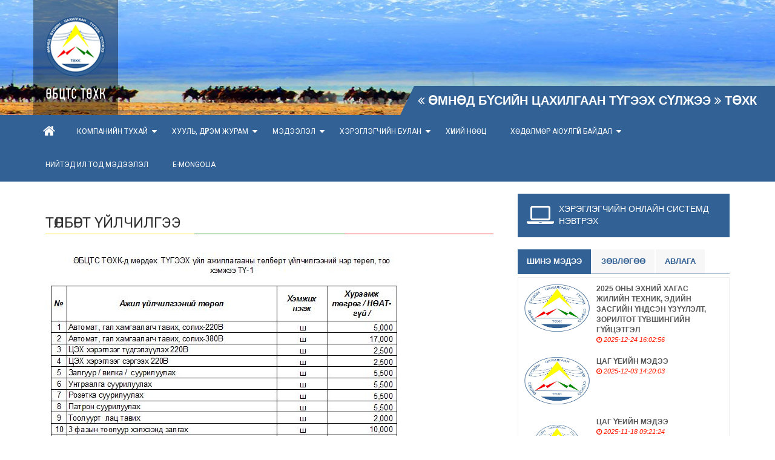

--- FILE ---
content_type: text/html; charset=UTF-8
request_url: https://obtsts.mn/news/122/single/324
body_size: 10416
content:
<!DOCTYPE HTML PUBLIC "-//W3C//DTD HTML 4.01 Transitional//EN" "http://www.w3.org/TR/html4/loose.dtd">
<html>
<head>
<meta http-equiv="Content-Type" content="text/html; charset=utf-8">
<meta name="viewport" content="width=device-width, initial-scale=1">
<link rel="shortcut icon" type="image/x-icon" href="https://obtsts.mn/upload/images/information/16px.jpg">
<link rel="apple-touch-icon-precomposed" href="https://obtsts.mn/images/apple-touch-icon.png">
<link rel="apple-touch-icon-precomposed" sizes="72x72" href="https://obtsts.mn/images/apple-touch-icon-57x57.png">
<link rel="apple-touch-icon-precomposed" sizes="72x72" href="https://obtsts.mn/images/apple-touch-icon-72x72.png">
<link rel="apple-touch-icon-precomposed" sizes="114x114" href="https://obtsts.mn/images/apple-touch-icon-114x114.png">
<title>Төлбөрт үйлчилгээ</title>
<meta name="description" content="Төлбөрт үйлчилгээ">
<meta name="keywords" content="Төлбөрт үйлчилгээ">
<meta property="og:title" content="Төлбөрт үйлчилгээ">
<meta property="og:url" content="/news/122/single/324">
<meta property="og:description" content="">
<meta property="og:image" content="https://obtsts.mn/upload/images/thumb/">
<meta property="og:site_name" content="www.ubmed.mn">
<link rel="stylesheet" href="https://obtsts.mn/bootstrap/css/bootstrap.css" type="text/css">
<link rel="stylesheet" href="https://obtsts.mn/bootstrap/css/customs.css" type="text/css">
<link rel="stylesheet" href="https://obtsts.mn/bootstrap/css/carousel.css" type="text/css">
<link rel="stylesheet" href="https://obtsts.mn/bootstrap/css/prettyPhoto.css" type="text/css">
<link rel="stylesheet" href="/font-awesome/css/font-awesome.css" type="text/css">
<link rel="stylesheet" href="https://obtsts.mn/bootstrap/css/revolution-slider.css" type="text/css">
<link rel="stylesheet" href="https://obtsts.mn/bootstrap/css/skitter.styles.css" type="text/css">
<link rel="stylesheet" href="https://obtsts.mn/bootstrap/css/jCarousel.css" type="text/css">

<!--Google Fonts-->
<link href='https://fonts.googleapis.com/css?family=Roboto:400,100,100italic,300,300italic,400italic,500,500italic,700,700italic,900,900italic&subset=latin,cyrillic,greek,greek-ext,vietnamese,cyrillic-ext,latin-ext' rel='stylesheet' type='text/css'>
<script type="text/javascript" src="https://obtsts.mn/js/jquery-1.6.3.js"></script>
<script src="https://obtsts.mn/js/jquery.easing.1.3.js" type="text/javascript"></script>
<script src="https://obtsts.mn/js/jquery-2.1.1.min.js" type="text/javascript"></script>
<script src="https://obtsts.mn/js/jquery.themepunch.revolution.min.js" type="text/javascript"></script>
<script src="https://obtsts.mn/js/home-script.js" type="text/javascript"></script>
<script src="https://obtsts.mn/bootstrap/js/bootstrap.js" type="text/javascript"></script>
<script type="text/javascript" language="javascript">
	_SendFeed = function(){
			
            if(document.getElementById("name").value.length == 0) {
                alert("Та нэрээ бичнэ үү.");
                document.getElementById("name").focus();
                return false;
            }
			if(document.getElementById("phone").value.length == 0) {
                alert("Та утасны дугаараа оруулна уу.");
                document.getElementById("phone").focus();
                return false;
            }
			if(document.getElementById("message").value.length == 0) {
                alert("Зурвас хоосон байна.");
                document.getElementById("message").focus();
                return false;
            }
	         $.post("/contactto", { 
				 name: $("#name").val(),
				 phone: $("#phone").val(),
				 email: $("#email").val(), 
				 user_code: $("#user_code").val(),
				 message: $("#message").val() 
				 }).done(function(data) {
                 if(data == 1){
					 $(".sent").fadeIn(400);
					 setInterval(function() {$(".sent").fadeOut(400);}, 1000);
				 }else if(data == 0){
					 $(".not_sent").fadeIn(400);
					 setInterval(function() {$(".not_sent").fadeOut(400);}, 1000);
				 }
                 $("#name").val("");
				 $("#phone").val("");
                 $("#email").val("");
				 $("#user_code").val("");
				 $("#message").val("");
    		});	
	}
$(document).ready(function() {
	$('.carousel').carousel({
  		interval: 7500
	});
	$(".fb-page").attr("data-width",$(".like").width());
	/*Цэсний FIXED хийх код*/
	var scrolleds = false;
	var top_height = $(".head-line").height();
	$(window).scroll(function () {
		if (top_height < $(window).scrollTop() && !scrolleds) {
			$('.header').addClass('fixed');
			scrolleds = true;
		}
		if (top_height > $(window).scrollTop() && scrolleds) {
			$('.header').removeClass('fixed');
			scrolleds = false;
		}
	});
	/**/
	$('.singleitem_body img').removeAttr('style');
});
</script>
</head>

<body>
<div class="sent"><i class="fa fa-check"></i> Амжилттай илгээгдлэй! Баярллаа</div>
<div class="not_sent"><i class="fa fa-minus-circle"></i> Амжилтгүй боллоо. Дахин оролднл уу</div>
<div id="loader-wrapper">
  <div id="loader"></div>
  <div class="loader-section section-left"></div>
  <div class="loader-section section-right"></div>
  <img src="https://obtsts.mn/images/logo_loader.png" alt="ӨБЦТС ТӨХК" class="img-responsive"> </div>
<div class="row head-line" style="position:relative;">
  <div class="container" style="position:relative;">
  <div class="logo">
  	<a href="https://obtsts.mn/">
			<img src="https://obtsts.mn/upload/images/information/100px.png" alt="Өмнөд бүсийн ЦТС | obtsts.mn" height="100%">
		</a></div>
  </div>
  <div class="web_title"><i class="fa fa-angle-double-left"></i> Өмнөд бүсийн цахилгаан түгээх сүлжээ <i class="fa fa-angle-double-right"></i> ТӨХК</div>
</div><section id="section-slider">
  <div class="fullwidthbanner-container" >
    <div class="fullwidthbanner">
      <ul>
		        <li data-transition="fade, flyin" data-slotamount="10" data-masterspeed="300" data-target="_blank" data-slideindex="back">
        <img src="https://obtsts.mn/upload/images/thumb/a08a589d01afd6f6734aa0ae43b56d18.jpg"  /></li>
                <li data-transition="fade, flyin" data-slotamount="10" data-masterspeed="300" data-target="_blank" data-slideindex="back">
        <img src="https://obtsts.mn/upload/images/thumb/3a32c6899d8579abfbd5c48600709791.jpg"  /></li>
                <li data-transition="fade, flyin" data-slotamount="10" data-masterspeed="300" data-target="_blank" data-slideindex="back">
        <img src="https://obtsts.mn/upload/images/thumb/27e2779f47f834fea97fe320ef61be0d.jpg"  /></li>
                <li data-transition="fade, flyin" data-slotamount="10" data-masterspeed="300" data-target="_blank" data-slideindex="back">
        <img src="https://obtsts.mn/upload/images/thumb/67b3f82b1df34eb787ef23a3810a5924.jpg"  /></li>
                <li data-transition="fade, flyin" data-slotamount="10" data-masterspeed="300" data-target="_blank" data-slideindex="back">
        <img src="https://obtsts.mn/upload/images/thumb/daa85b754c750e3ad15f1db69eb69f0a.jpg"  /></li>
              </ul>
      <!--<div class="tp-bannertimer tp-bottom"></div>--> 
    </div>
  </div>
</section>
<!-- header line end-->
<div class="row header_out">
  <div class="header">
    <div class="container">
      <div class="col-md-12 col-xs-12"> <nav class="navbar navbar-default" role="navigation" >
  <div class="container-fluid"> 
    <!-- Brand and toggle get grouped for better mobile display -->
    <div class="navbar-header">
      <button type="button" class="navbar-toggle collapsed" data-toggle="collapse" data-target="#bs-example-navbar-collapse-1" aria-expanded="false"> <span class="icon-bar"></span> <span class="icon-bar"></span> <span class="icon-bar"></span> </button>
    </div>
    <!-- Collect the nav links, forms, and other content for toggling -->
    <div class="collapse navbar-collapse" id="bs-example-navbar-collapse-1">
      <ul class="nav navbar-nav">
      	<li><a href="https://obtsts.mn/" style="padding: 16px;font-size: 22px;"><i class="fa fa-home"></i></a></li>
                                                <li class="dropdown">
          <a href="#" class="dropdown-toggle">
Компанийн тухай</a>
<ul class="dropdown-menu" role="menu">
          <li> <a href="https://obtsts.mn/news/209/single/971">Мэндчилгээ</a>
          </li>
                <li> <a href="https://obtsts.mn/news/110/single/137">Компанийн танилцуулга</a>
          </li>
            <li> <a href="https://obtsts.mn/news/112/single/619">Бүтэц зохион байгуулалт</a>
          </li>
            <li> <a href="https://obtsts.mn/news/111/single/211">Төлөөлөн удирдах зөвлөл</a>
          </li>
                                                                                                    <li> <a href="https://obtsts.mn/news/179/single/711">Компанийн удирдлага</a>
          </li>
                                                                    <li> <a href="https://obtsts.mn/news/204/single/937">Стратегийн зорилго, зорилт зорилго</a>
          </li>
            </ul>
        </li>
                                                                                        <li class="dropdown">
          <a href="#" class="dropdown-toggle">
Хууль, дүрэм журам</a>
<ul class="dropdown-menu" role="menu">
                                <li><a href="https://legalinfo.mn/mn/ministrysearch?id=99999998,756057&govid=713703" target="_blank">
Монгол Улсын хууль, тогтоомж</a>
          </li>
                                                                        <li> <a href="https://obtsts.mn/news/151">Дүрэм журам</a>
          </li>
            <li> <a href="https://obtsts.mn/news/155">ЭХЗХорооны тогтоолууд</a>
          </li>
                                                                                        </ul>
        </li>
                                                        <li class="dropdown">
          <a href="#" class="dropdown-toggle">
Мэдээлэл</a>
<ul class="dropdown-menu" role="menu">
                                              <li> <a href="https://obtsts.mn/news/117">Мэдээ, мэдээлэл</a>
          </li>
                                                                                                                                                </ul>
        </li>
                                                                                        <li class="dropdown">
          <a href="#" class="dropdown-toggle">
Хэрэглэгчийн булан</a>
<ul class="dropdown-menu" role="menu">
                                                  <li> <a href="https://obtsts.mn/news/118">Зөвлөгөө</a>
          </li>
                <li> <a href="https://obtsts.mn/news/120">ЦЭХ-ний төлбөр төлөх данс</a>
          </li>
            <li> <a href="https://obtsts.mn/news/122/single/324">Төлбөрт үйлчилгээ</a>
          </li>
                                                    <li> <a href="https://obtsts.mn/news/156/single/309">Чадлын төлбөр тооцох аргачлал</a>
          </li>
                                    <li> <a href="https://obtsts.mn/news/180">Техникийн нөхцөл</a>
          </li>
                                                        </ul>
        </li>
                                                                        <li class="dropdown">
              <a href="https://obtsts.mn/news/171">ХҮНИЙ НӨӨЦ</a>
        <ul class="dropdown-menu" role="menu">
                                                                                                                          <li> <a href="https://obtsts.mn/news/172">Зарлагдсан ажлын байр</a>
          </li>
            <li> <a href="https://obtsts.mn/news/173/single/618">Бүрдүүлэх материал</a>
          </li>
                        <li> <a href="https://obtsts.mn/news/182">Хөгжлийн бодлогын баримт бичиг</a>
          </li>
                                        <li> <a href="https://obtsts.mn/news/199/single/956">АЖЛЫН БАЙР /АЛБАН ТУШААЛ/-НЫ ТОДОРХОЙЛОЛТ</a>
          </li>
                </ul>
        </li>
                                        <li class="dropdown">
          <a href="#" class="dropdown-toggle">
Хөдөлмөр аюулгүй байдал</a>
<ul class="dropdown-menu" role="menu">
                                                                          <li> <a href="https://obtsts.mn/news/124/single/127">Анхны тусламж үзүүлэх</a>
          </li>
            <li> <a href="https://obtsts.mn/news/129">Эрүүл мэндийн зөвлөгөө</a>
          </li>
                    <li> <a href="https://obtsts.mn/news/148">Галын аюулгүй байдал</a>
          </li>
            <li> <a href="https://obtsts.mn/news/150/single/151">Хамгаалах хэрэгсэл, ажлын хувцас</a>
          </li>
                        <li> <a href="https://obtsts.mn/news/160/single/192">Гүйдлийн үйлчлэлээс чөлөөлөх</a>
          </li>
                                            <li> <a href="https://obtsts.mn/news/187/single/896">Газардуулга гэж юу вэ?</a>
          </li>
            <li> <a href="https://obtsts.mn/news/188">Аюултай бүс</a>
          </li>
                                        </ul>
        </li>
                                                                                                                                                                                                                                                                                                                                                                        <li class="dropdown">
              <a href="https://obtsts.mn/news/191">НИЙТЭД ИЛ ТОД МЭДЭЭЛЭЛ</a>
        <ul class="dropdown-menu" role="menu">
                                          <li> <a href="https://obtsts.mn/news/116">Авлига</a>
          </li>
                                                <li> <a href="https://obtsts.mn/news/162">АВЛАГА</a>
          </li>
          <li><a href="https://shilendans.gov.mn/organization/31536" target="_blank">
ШИЛЭН ДАНС</a>
          </li>
                                  <li><a href="https://www.tender.gov.mn/mn/invitation?selGovernorId=131&selClientId=1453535505528&tenderName=&tenderTypeId=&year=" target="_blank">
ТЕНДЕР</a>
          </li>
                      <li><a href="https://www.11-11.mn/index?p=complaint" target="_blank">
11-11 ТӨВ</a>
          </li>
                <li> <a href="https://obtsts.mn/news/181">Санал, өргөдөл, гомдол</a>
          </li>
                            <li> <a href="https://obtsts.mn/news/202">Санхүүгийн тайлан</a>
          </li>
            <li> <a href="https://obtsts.mn/news/195"> Аудитын дүгнэлт</a>
          </li>
            <li> <a href="https://obtsts.mn/news/196">Аудитлагдсан тайлан</a>
          </li>
            <li> <a href="https://obtsts.mn/news/197">Аудитын зөвлөмж, аудитын зөвлөмжийн хэрэгжилт</a>
          </li>
                        <li> <a href="https://obtsts.mn/news/207">Авлигын эсрэг үйл ажиллагааны төлөвлөгөө</a>
          </li>
    </ul>
        </li>
                                                                                                                                        <li class="dropdown">
          <a href="https://e-mongolia.mn/org/ob-power" target="_blank">
e-mongolia</a>
        </li>
                                      </ul>
    </div>
    <!-- /.navbar-collapse --> 
    
  </div>
  <!-- /.container-fluid --> 
  
</nav>
 </div>
    </div>
  </div>
</div>
<!-- end menu -->
<div class="row" >
  <div class="container">
    <div class="col-lg-8 col-md-12" style="margin: 20px 0;"> <div class="single_news" id="single_news">
  <h2>Төлбөрт үйлчилгээ </h2>
  <div class="singleitem_body">   

    <p>
	<img alt="" src="/beta/upload/images/2019/tv1.JPG" style="width: 589px; height: 711px;" /></p>
<p>
	<img alt="" src="/beta/upload/images/2019/tnoxtsol.JPG" style="width: 456px; height: 183px;" /></p>
<p>
	<img alt="" src="/beta/upload/images/2019/tv2.JPG" style="width: 589px; height: 707px;" /></p>
<p>
	<img alt="" src="/beta/upload/images/2019/tv3.JPG" style="width: 589px; height: 521px;" /></p>
<p>
	<img alt="" src="/beta/upload/images/2019/tv4.JPG" style="width: 589px; height: 916px;" /></p>
<p>
	<img alt="" src="/beta/upload/images/2019/tv5.JPG" style="width: 589px; height: 840px;" /></p>
<p>
	<img alt="" src="/beta/upload/images/2019/tv6.JPG" style="width: 589px; height: 716px;" /></p>
<p>
	<img alt="" src="/beta/upload/images/2019/tv7.JPG" style="width: 512px; height: 284px;" /></p>
 
    <div class="clearfix"></div>
	</div>
<div style="margin:15px 0;">
<div id="fb-root"></div>
<script>(function(d, s, id) {
  var js, fjs = d.getElementsByTagName(s)[0];
  if (d.getElementById(id)) return;
  js = d.createElement(s); js.id = id;
  js.src = "//connect.facebook.net/en_US/sdk.js#xfbml=1&version=v2.5";
  fjs.parentNode.insertBefore(js, fjs);
}(document, 'script', 'facebook-jssdk'));</script>
<div class="fb-like" data-href="https://obtsts.mn/news/122/single/324" data-layout="button_count" data-action="like" data-show-faces="true" data-share="true"></div>

<script src="https://apis.google.com/js/platform.js" async defer></script>
<div class="g-plus" data-action="share" data-annotation="bubble" data-href="https://obtsts.mn/news/122/single/324"></div>

<a name="twitter_share" data-count="horizontal" href="https://twitter.com/share?url=&amphttps://obtsts.mn/news/122/single/324;" class="twitter-share-button">Tweet</a>
</div>
<div class="clearfix"></div>
</div>

<script>!function(d,s,id){var js,fjs=d.getElementsByTagName(s)[0],p=/^http:/.test(d.location)?'http':'https';if(!d.getElementById(id)){js=d.createElement(s);js.id=id;js.src=p+"://platform.twitter.com/widgets.js";fjs.parentNode.insertBefore(js,fjs);}}(document,"script","twitter-wjs");</script>
 </div>
    <div class="col-lg-4 col-md-12" >
      <a class="user_system row" href="https://billcenter.mn/" target="_blank">
<div class="col-xs-2"><i class="fa fa-laptop"></i></div>
<div class="col-xs-10">Хэрэглэгчийн онлайн системд нэвтрэх</div></a>
<div class="last_news">
  <div> 
    
    <!-- Nav tabs -->
    <ul class="nav nav-tabs" role="tablist">
      <li role="presentation" class="active"><a href="#medee" aria-controls="medee" role="tab" data-toggle="tab">Шинэ мэдээ</a></li>
      <li role="presentation"><a href="#zovlogoo" aria-controls="zovlogoo" role="tab" data-toggle="tab">Зөвлөгөө</a></li>
      <li role="presentation"><a href="#avlaga" aria-controls="avlaga" role="tab" data-toggle="tab">Авлага</a></li>
    </ul>
    
    <!-- Tab panes -->
    <div class="tab-content">
      <div role="tabpanel" class="tab-pane fade in active" id="medee">
                <div class="news_scrolled">
                    <div class="col-md-12 bottom_news">
            <div class="col-xs-4"> 
                        <img src="https://obtsts.mn/upload/images/thumb/b36bdab0f7d7fa3e88beac96747b5556.png" width="100%" />
            </div>
            <div class="col-xs-8"> <a href="https://obtsts.mn/news/117/single/967">
              <p class="title">2025 ОНЫ ЭХНИЙ ХАГАС ЖИЛИЙН ТЕХНИК, ЭДИЙН ЗАСГИЙН ҮНДСЭН ҮЗҮҮЛЭЛТ, ЗОРИЛТОТ ТҮВШИНГИЙН ГҮЙЦЭТГЭЛ</p>
              <span class="new_date"><i class="fa fa-clock-o"></i> 2025-12-24 16:02:56</span></a> </div>
            <div class="clearfix"></div>
          </div>
                    <div class="col-md-12 bottom_news">
            <div class="col-xs-4"> 
                        <img src="https://obtsts.mn/upload/images/thumb/a5c085e676b84cc819a0a3bc67bef32f.png" width="100%" />
            </div>
            <div class="col-xs-8"> <a href="https://obtsts.mn/news/117/single/965">
              <p class="title">Цаг үеийн мэдээ</p>
              <span class="new_date"><i class="fa fa-clock-o"></i> 2025-12-03 14:20:03</span></a> </div>
            <div class="clearfix"></div>
          </div>
                    <div class="col-md-12 bottom_news">
            <div class="col-xs-4"> 
                        <img src="https://obtsts.mn/upload/images/thumb/d8b6f3be047db4165c96c675334cd8d3.jpg" width="100%" />
            </div>
            <div class="col-xs-8"> <a href="https://obtsts.mn/news/117/single/964">
              <p class="title">Цаг үеийн мэдээ</p>
              <span class="new_date"><i class="fa fa-clock-o"></i> 2025-11-18 09:21:24</span></a> </div>
            <div class="clearfix"></div>
          </div>
                    <div class="col-md-12 bottom_news">
            <div class="col-xs-4"> 
                        <img src="https://obtsts.mn/upload/images/thumb/a89e6ca4df9b213b68ee6dc3526729a1.png" width="100%" />
            </div>
            <div class="col-xs-8"> <a href="https://obtsts.mn/news/117/single/962">
              <p class="title">Цаг үеийн мэдээлэл</p>
              <span class="new_date"><i class="fa fa-clock-o"></i> 2025-11-05 14:14:01</span></a> </div>
            <div class="clearfix"></div>
          </div>
                    <div class="col-md-12 bottom_news">
            <div class="col-xs-4"> 
                        <img src="https://obtsts.mn/upload/images/thumb/44bac93a9f93e679b1283ea4d7de2e3a.jpg" width="100%" />
            </div>
            <div class="col-xs-8"> <a href="https://obtsts.mn/news/117/single/958">
              <p class="title">МЭДЭЭЛЭЛ </p>
              <span class="new_date"><i class="fa fa-clock-o"></i> 2025-10-03 11:22:36</span></a> </div>
            <div class="clearfix"></div>
          </div>
                    <div class="col-md-12 bottom_news">
            <div class="col-xs-4"> 
                        <img src="https://obtsts.mn/upload/images/thumb/8c918544f7e2ade6b4e3c6362a2512a5.jpg" width="100%" />
            </div>
            <div class="col-xs-8"> <a href="https://obtsts.mn/news/117/single/936">
              <p class="title">Цаг үеийн мэдээлэл</p>
              <span class="new_date"><i class="fa fa-clock-o"></i> 2025-09-24 12:22:14</span></a> </div>
            <div class="clearfix"></div>
          </div>
                    <div class="col-md-12 bottom_news">
            <div class="col-xs-4"> 
                        <img src="https://obtsts.mn/upload/images/thumb/5a7ffbc9254b8cb513013a2c487d248e.png" width="100%" />
            </div>
            <div class="col-xs-8"> <a href="https://obtsts.mn/news/117/single/908">
              <p class="title">Цаг үеийн мэдээлэл</p>
              <span class="new_date"><i class="fa fa-clock-o"></i> 2025-07-23 10:52:13</span></a> </div>
            <div class="clearfix"></div>
          </div>
                    <div class="col-md-12 bottom_news">
            <div class="col-xs-4"> 
                        <img src="https://obtsts.mn/upload/images/thumb/22f94fa5245974f522b3f2a7d44261a7.png" width="100%" />
            </div>
            <div class="col-xs-8"> <a href="https://obtsts.mn/news/117/single/907">
              <p class="title">Өмнөд бүсийн цахилгаан түгээх сүлжээ ТӨХК-иас цаг үеийн мэдээлэл хүргэж байна. </p>
              <span class="new_date"><i class="fa fa-clock-o"></i> 2025-07-21 15:40:34</span></a> </div>
            <div class="clearfix"></div>
          </div>
                    <div class="col-md-12 bottom_news">
            <div class="col-xs-4"> 
                        <img src="https://obtsts.mn/upload/images/thumb/17b9f99b6ca77e26b2fe680760c0b3d0.jpg" width="100%" />
            </div>
            <div class="col-xs-8"> <a href="https://obtsts.mn/news/117/single/900">
              <p class="title">Баяр наадмын мэндчилгээ</p>
              <span class="new_date"><i class="fa fa-clock-o"></i> 2025-07-08 03:42:53</span></a> </div>
            <div class="clearfix"></div>
          </div>
                    <div class="col-md-12 bottom_news">
            <div class="col-xs-4"> 
                        <img src="https://obtsts.mn/upload/images/thumb/ef0d2a8130b2cfbefbd135dc70c51f06.jpg" width="100%" />
            </div>
            <div class="col-xs-8"> <a href="https://obtsts.mn/news/117/single/919">
              <p class="title">ХЭРЭГЛЭГЧИЙН НЭЭЛТТЭЙ ӨДӨРЛӨГ</p>
              <span class="new_date"><i class="fa fa-clock-o"></i> 2025-03-14 11:23:01</span></a> </div>
            <div class="clearfix"></div>
          </div>
                    <div class="col-md-12 bottom_news">
            <div class="col-xs-4"> 
                        <img src="https://obtsts.mn/upload/images/thumb/c5fec0e8ae4085b42a463d4768c6370a.jpg" width="100%" />
            </div>
            <div class="col-xs-8"> <a href="https://obtsts.mn/news/117/single/871">
              <p class="title">МЭНДЧИЛГЭЭ</p>
              <span class="new_date"><i class="fa fa-clock-o"></i> 2024-12-31 00:44:41</span></a> </div>
            <div class="clearfix"></div>
          </div>
                    <div class="col-md-12 bottom_news">
            <div class="col-xs-4"> 
                        <img src="https://obtsts.mn/upload/images/thumb/58e414eb4a4584d6fa3d942dc4fb8b8c.jpg" width="100%" />
            </div>
            <div class="col-xs-8"> <a href="https://obtsts.mn/news/117/single/869">
              <p class="title">МЭДЭЭЛЭЛ</p>
              <span class="new_date"><i class="fa fa-clock-o"></i> 2024-11-25 14:38:00</span></a> </div>
            <div class="clearfix"></div>
          </div>
                    <div class="col-md-12 bottom_news">
            <div class="col-xs-4"> 
                        <img src="https://obtsts.mn/upload/images/thumb/ec8ccc1d90053c7a38159b08a8f48284.PNG" width="100%" />
            </div>
            <div class="col-xs-8"> <a href="https://obtsts.mn/news/117/single/868">
              <p class="title">ЦАХИЛГААН ЭРЧИМ ХҮЧНИЙ ҮНЭ ТАРИФ</p>
              <span class="new_date"><i class="fa fa-clock-o"></i> 2024-11-19 14:38:00</span></a> </div>
            <div class="clearfix"></div>
          </div>
                    <div class="col-md-12 bottom_news">
            <div class="col-xs-4"> 
                        <img src="https://obtsts.mn/upload/images/thumb/ae34d416269664475a2c3ab0681986fb.PNG" width="100%" />
            </div>
            <div class="col-xs-8"> <a href="https://obtsts.mn/news/117/single/863">
              <p class="title">Монгол бичгийн гарын авлага - 1</p>
              <span class="new_date"><i class="fa fa-clock-o"></i> 2024-10-23 10:04:00</span></a> </div>
            <div class="clearfix"></div>
          </div>
                    <div class="col-md-12 bottom_news">
            <div class="col-xs-4"> 
                        <img src="https://obtsts.mn/upload/images/thumb/e68f5f46f01abd24759638f9c5025a14.jpg" width="100%" />
            </div>
            <div class="col-xs-8"> <a href="https://obtsts.mn/news/117/single/855">
              <p class="title">МЭНДЧИЛГЭЭ</p>
              <span class="new_date"><i class="fa fa-clock-o"></i> 2024-10-02 16:13:00</span></a> </div>
            <div class="clearfix"></div>
          </div>
                    <div class="col-md-12 bottom_news">
            <div class="col-xs-4"> 
                        <img src="https://obtsts.mn/upload/images/thumb/6fa4ffb4b5e7e4bb8cf3be2c8726479d.png" width="100%" />
            </div>
            <div class="col-xs-8"> <a href="https://obtsts.mn/news/117/single/849">
              <p class="title">Мэдээлэл</p>
              <span class="new_date"><i class="fa fa-clock-o"></i> 2024-08-14 17:22:00</span></a> </div>
            <div class="clearfix"></div>
          </div>
                    <div class="col-md-12 bottom_news">
            <div class="col-xs-4"> 
                        <img src="https://obtsts.mn/upload/images/thumb/e760504b74999f133d84d2dcbca91e9c.png" width="100%" />
            </div>
            <div class="col-xs-8"> <a href="https://obtsts.mn/news/117/single/848">
              <p class="title">Хэрэглэгч танд зөвлөж байна</p>
              <span class="new_date"><i class="fa fa-clock-o"></i> 2024-08-09 10:30:00</span></a> </div>
            <div class="clearfix"></div>
          </div>
                    <div class="col-md-12 bottom_news">
            <div class="col-xs-4"> 
                        <img src="https://obtsts.mn/upload/images/thumb/3b8b4dc49b79374a300143dff09e3aad.PNG" width="100%" />
            </div>
            <div class="col-xs-8"> <a href="https://obtsts.mn/news/117/single/847">
              <p class="title">Иргэн, аж ахуй нэгжүүдийн анхааралд</p>
              <span class="new_date"><i class="fa fa-clock-o"></i> 2024-08-09 10:24:00</span></a> </div>
            <div class="clearfix"></div>
          </div>
                    <div class="col-md-12 bottom_news">
            <div class="col-xs-4"> 
                        <img src="https://obtsts.mn/upload/images/thumb/9ce39a79ec40c3e3869305bd8ac64249.jpg" width="100%" />
            </div>
            <div class="col-xs-8"> <a href="https://obtsts.mn/news/117/single/846">
              <p class="title">Та газар шорооны ажил хийх гэж байна уу?</p>
              <span class="new_date"><i class="fa fa-clock-o"></i> 2024-08-09 10:19:00</span></a> </div>
            <div class="clearfix"></div>
          </div>
                    <div class="col-md-12 bottom_news">
            <div class="col-xs-4"> 
                        <img src="https://obtsts.mn/upload/images/thumb/70bbd213289fac5aa1366778fa000c17.jpg" width="100%" />
            </div>
            <div class="col-xs-8"> <a href="https://obtsts.mn/news/117/single/845">
              <p class="title">ISO 45001:2018 Стандартыг амжилттай хэвшүүлцгээе</p>
              <span class="new_date"><i class="fa fa-clock-o"></i> 2024-08-09 08:49:00</span></a> </div>
            <div class="clearfix"></div>
          </div>
                  </div>
              </div>
      <div role="tabpanel" class="tab-pane fade" id="zovlogoo">
                <div class="news_scrolled">
                    <div class="col-md-12 bottom_news">
            <div class="col-xs-4">
                        <img src="https://obtsts.mn/upload/images/thumb/1fd45147719cfdbe7d61fe5bc98bb637.png" width="100%" />
            </div>
            <div class="col-xs-8"> <a href="https://obtsts.mn/news/118/single/910">
              <p class="title">ХЭРЭГЛЭГЧ ТАНД</p>
              <span class="new_date"><i class="fa fa-clock-o"></i> 2025-07-24 14:24:48</span></a> </div>
            <div class="clearfix"></div>
          </div>
                    <div class="col-md-12 bottom_news">
            <div class="col-xs-4">
                        <img src="https://obtsts.mn/upload/images/thumb/25aae73b7b1c80ca72da5243512302dd.png" width="100%" />
            </div>
            <div class="col-xs-8"> <a href="https://obtsts.mn/news/118/single/909">
              <p class="title">ХЭРЭГЛЭГЧ ТАНД</p>
              <span class="new_date"><i class="fa fa-clock-o"></i> 2025-07-24 14:23:19</span></a> </div>
            <div class="clearfix"></div>
          </div>
                    <div class="col-md-12 bottom_news">
            <div class="col-xs-4">
                        <img src="https://obtsts.mn/upload/images/thumb/a24c66a2303cdebde3d0960670cbed08.png" width="100%" />
            </div>
            <div class="col-xs-8"> <a href="https://obtsts.mn/news/118/single/737">
              <p class="title">ХЭРЭГЛЭГЧ ТАНД </p>
              <span class="new_date"><i class="fa fa-clock-o"></i> 2023-03-30 11:08:58</span></a> </div>
            <div class="clearfix"></div>
          </div>
                    <div class="col-md-12 bottom_news">
            <div class="col-xs-4">
                        <img src="https://obtsts.mn/images/logo_loader.png" />
            </div>
            <div class="col-xs-8"> <a href="https://obtsts.mn/news/118/single/478">
              <p class="title">Шөнийн цагийн тарифын хөнгөлөлт, түүнд тавигдах шаардлага</p>
              <span class="new_date"><i class="fa fa-clock-o"></i> 2020-11-03 15:08:39</span></a> </div>
            <div class="clearfix"></div>
          </div>
                    <div class="col-md-12 bottom_news">
            <div class="col-xs-4">
                        <img src="https://obtsts.mn/images/logo_loader.png" />
            </div>
            <div class="col-xs-8"> <a href="https://obtsts.mn/news/118/single/477">
              <p class="title">Гэр хорооллын цагийн ялгаварт тарифт тоолууртай өрхийн оройн, шөнийн цагт  хэрэглэсэн цахилгааны тарифт хөнгөлөлт  үзүүлэх талаар зөвлөмж хүргэж байна.</p>
              <span class="new_date"><i class="fa fa-clock-o"></i> 2020-11-02 17:29:43</span></a> </div>
            <div class="clearfix"></div>
          </div>
                    <div class="col-md-12 bottom_news">
            <div class="col-xs-4">
                        <img src="https://obtsts.mn/images/logo_loader.png" />
            </div>
            <div class="col-xs-8"> <a href="https://obtsts.mn/news/118/single/457">
              <p class="title">Хэрэглэгч танд зөвлөж байна. </p>
              <span class="new_date"><i class="fa fa-clock-o"></i> 2020-07-23 16:55:53</span></a> </div>
            <div class="clearfix"></div>
          </div>
                    <div class="col-md-12 bottom_news">
            <div class="col-xs-4">
                        <img src="https://obtsts.mn/upload/images/thumb/de7e7cdd1c83ea275ac9159d413eeb47.jpg" width="100%" />
            </div>
            <div class="col-xs-8"> <a href="https://obtsts.mn/news/118/single/456">
              <p class="title">Цахилгаан эрчим хүчээр хангагч байгууллага хэрэглэгч хоорондын харилцааг эрчим хүчний тухай хууль болон цахилгаан эрчим хүч хангах гэрээгээр зохицуулна.</p>
              <span class="new_date"><i class="fa fa-clock-o"></i> 2020-07-23 13:23:18</span></a> </div>
            <div class="clearfix"></div>
          </div>
                    <div class="col-md-12 bottom_news">
            <div class="col-xs-4">
                        <img src="https://obtsts.mn/images/logo_loader.png" />
            </div>
            <div class="col-xs-8"> <a href="https://obtsts.mn/news/118/single/440">
              <p class="title">Цахилгааны хэрэглээг тооцоолох</p>
              <span class="new_date"><i class="fa fa-clock-o"></i> 2020-03-25 09:50:50</span></a> </div>
            <div class="clearfix"></div>
          </div>
                    <div class="col-md-12 bottom_news">
            <div class="col-xs-4">
                        <img src="https://obtsts.mn/images/logo_loader.png" />
            </div>
            <div class="col-xs-8"> <a href="https://obtsts.mn/news/118/single/432">
              <p class="title">Цахилгаан эрчим хүчний мэдээллийг зөвхөн албан ёсны сувгаар авна уу</p>
              <span class="new_date"><i class="fa fa-clock-o"></i> 2020-02-21 12:12:53</span></a> </div>
            <div class="clearfix"></div>
          </div>
                    <div class="col-md-12 bottom_news">
            <div class="col-xs-4">
                        <img src="https://obtsts.mn/images/logo_loader.png" />
            </div>
            <div class="col-xs-8"> <a href="https://obtsts.mn/news/118/single/431">
              <p class="title">Тогтсон хугацаанд төлж хэвшье</p>
              <span class="new_date"><i class="fa fa-clock-o"></i> 2020-02-21 08:29:59</span></a> </div>
            <div class="clearfix"></div>
          </div>
                    <div class="col-md-12 bottom_news">
            <div class="col-xs-4">
                        <img src="https://obtsts.mn/images/logo_loader.png" />
            </div>
            <div class="col-xs-8"> <a href="https://obtsts.mn/news/118/single/427">
              <p class="title">Цахилгаан эрчим хүчний хэрэглээг хэрхэн тооцох вэ</p>
              <span class="new_date"><i class="fa fa-clock-o"></i> 2020-01-31 13:45:25</span></a> </div>
            <div class="clearfix"></div>
          </div>
                    <div class="col-md-12 bottom_news">
            <div class="col-xs-4">
                        <img src="https://obtsts.mn/images/logo_loader.png" />
            </div>
            <div class="col-xs-8"> <a href="https://obtsts.mn/news/118/single/426">
              <p class="title">Хэрэглэгч таны төлбөрийн нэхэмжлэхийн тайлбар</p>
              <span class="new_date"><i class="fa fa-clock-o"></i> 2020-01-29 21:50:10</span></a> </div>
            <div class="clearfix"></div>
          </div>
                    <div class="col-md-12 bottom_news">
            <div class="col-xs-4">
                        <img src="https://obtsts.mn/images/logo_loader.png" />
            </div>
            <div class="col-xs-8"> <a href="https://obtsts.mn/news/118/single/424">
              <p class="title">Ухаалаг тоолуур гэж юу вэ.</p>
              <span class="new_date"><i class="fa fa-clock-o"></i> 2020-01-29 16:37:24</span></a> </div>
            <div class="clearfix"></div>
          </div>
                    <div class="col-md-12 bottom_news">
            <div class="col-xs-4">
                        <img src="https://obtsts.mn/upload/images/thumb/9bc1bc62cf5a843cfb4ffc044eb41220.jpg" width="100%" />
            </div>
            <div class="col-xs-8"> <a href="https://obtsts.mn/news/118/single/421">
              <p class="title">ХЭРЭГЛЭГЧ ТАНД ЗӨВЛӨЖ БАЙНА</p>
              <span class="new_date"><i class="fa fa-clock-o"></i> 2020-01-21 12:41:29</span></a> </div>
            <div class="clearfix"></div>
          </div>
                    <div class="col-md-12 bottom_news">
            <div class="col-xs-4">
                        <img src="https://obtsts.mn/images/logo_loader.png" />
            </div>
            <div class="col-xs-8"> <a href="https://obtsts.mn/news/118/single/420">
              <p class="title">ЦАХИЛГААНЫ ТӨЛБӨРИЙН ДҮНД ЭРГЭЛЗЭЖ БУЙ ХЭРЭГЛЭГЧ ТАНД ӨГӨХ ЗӨВЛӨМЖ</p>
              <span class="new_date"><i class="fa fa-clock-o"></i> 2020-01-20 19:38:15</span></a> </div>
            <div class="clearfix"></div>
          </div>
                    <div class="col-md-12 bottom_news">
            <div class="col-xs-4">
                        <img src="https://obtsts.mn/upload/images/thumb/140e79439a773cd3e3abd04c30e7ff90.jpg" width="100%" />
            </div>
            <div class="col-xs-8"> <a href="https://obtsts.mn/news/118/single/311">
              <p class="title"> ЧАДЛЫН ТАРИФ БА ТӨЛБӨР ГЭЖ ЮУ ВЭ?</p>
              <span class="new_date"><i class="fa fa-clock-o"></i> 2019-03-11 16:28:15</span></a> </div>
            <div class="clearfix"></div>
          </div>
                    <div class="col-md-12 bottom_news">
            <div class="col-xs-4">
                        <img src="https://obtsts.mn/upload/images/thumb/2aa6616a75700f42c848409e787dd368.jpg" width="100%" />
            </div>
            <div class="col-xs-8"> <a href="https://obtsts.mn/news/118/single/191">
              <p class="title">Цахилгаан хэрэгслийн хэрэглээний тооцоо</p>
              <span class="new_date"><i class="fa fa-clock-o"></i> 2016-09-19 19:35:36</span></a> </div>
            <div class="clearfix"></div>
          </div>
                    <div class="col-md-12 bottom_news">
            <div class="col-xs-4">
                        <img src="https://obtsts.mn/upload/images/thumb/39424acc5e2cf51548e481fc05e2e0d9.jpg" width="100%" />
            </div>
            <div class="col-xs-8"> <a href="https://obtsts.mn/news/118/single/188">
              <p class="title">Эрчим хүчээ хэмнэх энгийн аргууд</p>
              <span class="new_date"><i class="fa fa-clock-o"></i> 2016-09-19 18:32:55</span></a> </div>
            <div class="clearfix"></div>
          </div>
                    <div class="col-md-12 bottom_news">
            <div class="col-xs-4">
                        <img src="https://obtsts.mn/upload/images/thumb/7995a9e9dfc309f55bfc916eb5411870.jpg" width="100%" />
            </div>
            <div class="col-xs-8"> <a href="https://obtsts.mn/news/118/single/187">
              <p class="title">Сэргээгдэх эрчим хүчийг дэмжих тариф гэж юу вэ?</p>
              <span class="new_date"><i class="fa fa-clock-o"></i> 2016-09-19 17:56:13</span></a> </div>
            <div class="clearfix"></div>
          </div>
                  </div>
              </div>
      <div role="tabpanel" class="tab-pane fade" id="avlaga">
              <div class="news_scrolled">
                    <div class="col-md-12 bottom_news">
            <div class="col-xs-4">
                        <img src="https://obtsts.mn/upload/images/thumb/42e8963fb9d48c29732da6b8cff3c34b.png" width="100%" />
            </div>
            <div class="col-xs-8"> <a href="https://obtsts.mn/news/162/single/961">
              <p class="title">ЦАХИЛГААН ЭРЧИМ ХҮЧНИЙ БИЧИЛТ, БОРЛУУЛАЛТЫН 2025 8-P САРЫН МЭДЭЭ</p>
              <span class="new_date"><i class="fa fa-clock-o"></i> 2025-10-14 13:45:28</span></a> </div>
            <div class="clearfix"></div>
          </div>
                    <div class="col-md-12 bottom_news">
            <div class="col-xs-4">
                        <img src="https://obtsts.mn/upload/images/thumb/d3441f6c29e09bddb5e6479928892387.png" width="100%" />
            </div>
            <div class="col-xs-8"> <a href="https://obtsts.mn/news/162/single/911">
              <p class="title">ЦАХИЛГААН ЭРЧИМ ХҮЧНИЙ БИЧИЛТ, БОРЛУУЛАЛТЫН 2025 6-P САРЫН МЭДЭЭ</p>
              <span class="new_date"><i class="fa fa-clock-o"></i> 2025-08-02 11:21:23</span></a> </div>
            <div class="clearfix"></div>
          </div>
                    <div class="col-md-12 bottom_news">
            <div class="col-xs-4">
                        <img src="https://obtsts.mn/upload/images/thumb/6d302798ecc1e4f86bf054833e054a43.png" width="100%" />
            </div>
            <div class="col-xs-8"> <a href="https://obtsts.mn/news/162/single/899">
              <p class="title">ЦАХИЛГААН ЭРЧИМ ХҮЧНИЙ БИЧИЛТ, БОРЛУУЛАЛТЫН 2025 5-P САРЫН МЭДЭЭ</p>
              <span class="new_date"><i class="fa fa-clock-o"></i> 2025-07-01 08:43:45</span></a> </div>
            <div class="clearfix"></div>
          </div>
                    <div class="col-md-12 bottom_news">
            <div class="col-xs-4">
                        <img src="https://obtsts.mn/upload/images/thumb/857a7af4eb74e2570c3d16574e030e83.png" width="100%" />
            </div>
            <div class="col-xs-8"> <a href="https://obtsts.mn/news/162/single/891">
              <p class="title">ЦАХИЛГААН ЭРЧИМ ХҮЧНИЙ БИЧИЛТ, БОРЛУУЛАЛТЫН 2025 4-P САРЫН МЭДЭЭ</p>
              <span class="new_date"><i class="fa fa-clock-o"></i> 2025-05-30 10:14:11</span></a> </div>
            <div class="clearfix"></div>
          </div>
                    <div class="col-md-12 bottom_news">
            <div class="col-xs-4">
                        <img src="https://obtsts.mn/upload/images/thumb/1eadbf63e82da347b9ad29a4434bc287.png" width="100%" />
            </div>
            <div class="col-xs-8"> <a href="https://obtsts.mn/news/162/single/892">
              <p class="title">ЦАХИЛГААН ЭРЧИМ ХҮЧНИЙ БИЧИЛТ, БОРЛУУЛАЛТЫН 2025 3-P САРЫН МЭДЭЭ</p>
              <span class="new_date"><i class="fa fa-clock-o"></i> 2025-05-01 09:20:45</span></a> </div>
            <div class="clearfix"></div>
          </div>
                    <div class="col-md-12 bottom_news">
            <div class="col-xs-4">
                        <img src="https://obtsts.mn/upload/images/thumb/27a4a2699a5b9e37e117404d0a247e80.png" width="100%" />
            </div>
            <div class="col-xs-8"> <a href="https://obtsts.mn/news/162/single/877">
              <p class="title">ЦАХИЛГААН ЭРЧИМ ХҮЧНИЙ БИЧИЛТ, БОРЛУУЛАЛТЫН 2025 2-P САРЫН МЭДЭЭ</p>
              <span class="new_date"><i class="fa fa-clock-o"></i> 2025-03-27 07:15:19</span></a> </div>
            <div class="clearfix"></div>
          </div>
                    <div class="col-md-12 bottom_news">
            <div class="col-xs-4">
                        <img src="https://obtsts.mn/upload/images/thumb/072a291389d2ba569935e01fd1c0219f.png" width="100%" />
            </div>
            <div class="col-xs-8"> <a href="https://obtsts.mn/news/162/single/893">
              <p class="title">ЦАХИЛГААН ЭРЧИМ ХҮЧНИЙ БИЧИЛТ, БОРЛУУЛАЛТЫН 2025 1-P САРЫН МЭДЭЭ</p>
              <span class="new_date"><i class="fa fa-clock-o"></i> 2025-02-28 11:05:23</span></a> </div>
            <div class="clearfix"></div>
          </div>
                    <div class="col-md-12 bottom_news">
            <div class="col-xs-4">
                        <img src="https://obtsts.mn/upload/images/thumb/3d38c438b8760c8f893484cea09e464a.png" width="100%" />
            </div>
            <div class="col-xs-8"> <a href="https://obtsts.mn/news/162/single/872">
              <p class="title">ЦАХИЛГААН ЭРЧИМ ХҮЧНИЙ БИЧИЛТ, БОРЛУУЛАЛТЫН 2024 11-P САРЫН МЭДЭЭ</p>
              <span class="new_date"><i class="fa fa-clock-o"></i> 2024-11-29 14:38:00</span></a> </div>
            <div class="clearfix"></div>
          </div>
                    <div class="col-md-12 bottom_news">
            <div class="col-xs-4">
                        <img src="https://obtsts.mn/upload/images/thumb/d2b10bb0164e74c54fe864ddc99ba026.png" width="100%" />
            </div>
            <div class="col-xs-8"> <a href="https://obtsts.mn/news/162/single/870">
              <p class="title">ЦАХИЛГААН ЭРЧИМ ХҮЧНИЙ БИЧИЛТ, БОРЛУУЛАЛТЫН 2024 10-P САРЫН МЭДЭЭ</p>
              <span class="new_date"><i class="fa fa-clock-o"></i> 2024-11-29 14:38:00</span></a> </div>
            <div class="clearfix"></div>
          </div>
                    <div class="col-md-12 bottom_news">
            <div class="col-xs-4">
                        <img src="https://obtsts.mn/upload/images/thumb/5021f35e9c2a7f818c0871326ccfbf07.png" width="100%" />
            </div>
            <div class="col-xs-8"> <a href="https://obtsts.mn/news/162/single/865">
              <p class="title">ЦАХИЛГААН ЭРЧИМ ХҮЧНИЙ БИЧИЛТ, БОРЛУУЛАЛТЫН 2024 9-P САРЫН МЭДЭЭ</p>
              <span class="new_date"><i class="fa fa-clock-o"></i> 2024-10-30 09:13:00</span></a> </div>
            <div class="clearfix"></div>
          </div>
                    <div class="col-md-12 bottom_news">
            <div class="col-xs-4">
                        <img src="https://obtsts.mn/upload/images/thumb/197177089eed3b89c1d5f483f1d43ed4.png" width="100%" />
            </div>
            <div class="col-xs-8"> <a href="https://obtsts.mn/news/162/single/864">
              <p class="title">ЦАХИЛГААН ЭРЧИМ ХҮЧНИЙ БИЧИЛТ, БОРЛУУЛАЛТЫН 2024 8-P САРЫН МЭДЭЭ</p>
              <span class="new_date"><i class="fa fa-clock-o"></i> 2024-10-30 09:10:00</span></a> </div>
            <div class="clearfix"></div>
          </div>
                    <div class="col-md-12 bottom_news">
            <div class="col-xs-4">
                        <img src="https://obtsts.mn/upload/images/thumb/2040be69f809407d17ea9078eac8f9fa.png" width="100%" />
            </div>
            <div class="col-xs-8"> <a href="https://obtsts.mn/news/162/single/843">
              <p class="title">ЦАХИЛГААН ЭРЧИМ ХҮЧНИЙ БИЧИЛТ, БОРЛУУЛАЛТЫН 2024 7-P САРЫН МЭДЭЭ</p>
              <span class="new_date"><i class="fa fa-clock-o"></i> 2024-08-08 14:38:00</span></a> </div>
            <div class="clearfix"></div>
          </div>
                    <div class="col-md-12 bottom_news">
            <div class="col-xs-4">
                        <img src="https://obtsts.mn/upload/images/thumb/806096065ffdb572b8698671a70f67fb.png" width="100%" />
            </div>
            <div class="col-xs-8"> <a href="https://obtsts.mn/news/162/single/842">
              <p class="title">ЦАХИЛГААН ЭРЧИМ ХҮЧНИЙ БИЧИЛТ, БОРЛУУЛАЛТЫН 2024 6-P САРЫН МЭДЭЭ</p>
              <span class="new_date"><i class="fa fa-clock-o"></i> 2024-08-08 14:37:00</span></a> </div>
            <div class="clearfix"></div>
          </div>
                    <div class="col-md-12 bottom_news">
            <div class="col-xs-4">
                        <img src="https://obtsts.mn/upload/images/thumb/c69f674f74c3cbed1c524af5be574eb8.png" width="100%" />
            </div>
            <div class="col-xs-8"> <a href="https://obtsts.mn/news/162/single/841">
              <p class="title">ЦАХИЛГААН ЭРЧИМ ХҮЧНИЙ БИЧИЛТ, БОРЛУУЛАЛТЫН 2024 5-P САРЫН МЭДЭЭ</p>
              <span class="new_date"><i class="fa fa-clock-o"></i> 2024-08-08 14:36:00</span></a> </div>
            <div class="clearfix"></div>
          </div>
                    <div class="col-md-12 bottom_news">
            <div class="col-xs-4">
                        <img src="https://obtsts.mn/upload/images/thumb/7bc88e5ad3bf6ba542836984ae611f60.png" width="100%" />
            </div>
            <div class="col-xs-8"> <a href="https://obtsts.mn/news/162/single/840">
              <p class="title">ЦАХИЛГААН ЭРЧИМ ХҮЧНИЙ БИЧИЛТ, БОРЛУУЛАЛТЫН 2024 4-P САРЫН МЭДЭЭ</p>
              <span class="new_date"><i class="fa fa-clock-o"></i> 2024-08-08 14:35:00</span></a> </div>
            <div class="clearfix"></div>
          </div>
                    <div class="col-md-12 bottom_news">
            <div class="col-xs-4">
                        <img src="https://obtsts.mn/upload/images/thumb/fd7f5895a05d62b9cf9be5fcbebfe97d.png" width="100%" />
            </div>
            <div class="col-xs-8"> <a href="https://obtsts.mn/news/162/single/839">
              <p class="title">ЦАХИЛГААН ЭРЧИМ ХҮЧНИЙ БИЧИЛТ, БОРЛУУЛАЛТЫН 2024 3-P САРЫН МЭДЭЭ</p>
              <span class="new_date"><i class="fa fa-clock-o"></i> 2024-08-08 14:34:00</span></a> </div>
            <div class="clearfix"></div>
          </div>
                    <div class="col-md-12 bottom_news">
            <div class="col-xs-4">
                        <img src="https://obtsts.mn/upload/images/thumb/a50ab097747dd71d4ed44e96d58e042c.png" width="100%" />
            </div>
            <div class="col-xs-8"> <a href="https://obtsts.mn/news/162/single/838">
              <p class="title">ЦАХИЛГААН ЭРЧИМ ХҮЧНИЙ БИЧИЛТ, БОРЛУУЛАЛТЫН 2024 2-P САРЫН МЭДЭЭ</p>
              <span class="new_date"><i class="fa fa-clock-o"></i> 2024-08-08 14:27:00</span></a> </div>
            <div class="clearfix"></div>
          </div>
                    <div class="col-md-12 bottom_news">
            <div class="col-xs-4">
                        <img src="https://obtsts.mn/upload/images/thumb/29af57ed71f573195a86ca9c4fe66788.png" width="100%" />
            </div>
            <div class="col-xs-8"> <a href="https://obtsts.mn/news/162/single/837">
              <p class="title">ЦАХИЛГААН ЭРЧИМ ХҮЧНИЙ БИЧИЛТ, БОРЛУУЛАЛТЫН 2024 1-P САРЫН МЭДЭЭ</p>
              <span class="new_date"><i class="fa fa-clock-o"></i> 2024-08-08 14:26:00</span></a> </div>
            <div class="clearfix"></div>
          </div>
                    <div class="col-md-12 bottom_news">
            <div class="col-xs-4">
                        <img src="https://obtsts.mn/upload/images/thumb/54f2c5728736d2c1d7ad0670ea96a3bb.png" width="100%" />
            </div>
            <div class="col-xs-8"> <a href="https://obtsts.mn/news/162/single/821">
              <p class="title">ЦАХИЛГААН ЭРЧИМ ХҮЧНИЙ БИЧИЛТ, БОРЛУУЛАЛТЫН 2023 12-P САРЫН МЭДЭЭ</p>
              <span class="new_date"><i class="fa fa-clock-o"></i> 2024-01-30 15:12:13</span></a> </div>
            <div class="clearfix"></div>
          </div>
                    <div class="col-md-12 bottom_news">
            <div class="col-xs-4">
                        <img src="https://obtsts.mn/upload/images/thumb/3a04efbbae7db6fc22ed4c366fc2e5c9.png" width="100%" />
            </div>
            <div class="col-xs-8"> <a href="https://obtsts.mn/news/162/single/820">
              <p class="title">ЦАХИЛГААН ЭРЧИМ ХҮЧНИЙ БИЧИЛТ, БОРЛУУЛАЛТЫН 2023 11-P САРЫН МЭДЭЭ</p>
              <span class="new_date"><i class="fa fa-clock-o"></i> 2023-12-11 12:15:53</span></a> </div>
            <div class="clearfix"></div>
          </div>
                  </div>
              </div>
    </div>
  </div>
</div>
      <div class="like">
</div>
      </div>
    </div>
  </div>
</div>
</div>
<!--end content-->
<div class="row footer-content">
<div class="container">
  <div class="col-md-7 contat">
    <h3>Цагийн хуваарь</h3>
    <div class="working-hours-wrapper">
	  <div class="working-hours-inner row">
        <div class="date-working col-xs-3"></div>
        <div class="time-working col-xs-4">Төв оффис</div>
        <div class="time-working col-xs-5">Хэрэглэгчдэд үйлчлэх төв</div>
      </div>
      <div class="working-hours-inner row">
        <div class="date-working col-xs-3">Даваа - Баасан</div>
        <div class="time-working col-xs-4">08:00 - 17:00</div>
        <div class="time-working col-xs-5">09:00 - 18:00</div>
      </div>
      <div class="working-hours-inner row">
        <div class="date-working col-xs-3">Бямба, Ням</div>
        <div class="time-working col-xs-4">Амрана</div>
        <div class="time-working col-xs-5">Амрана</div>
      </div>
    </div>
        <h3 style="padding-top:30px;">Харилцах хаяг</h3>
    <div class="working-hours-wrapper">
        <div class="working-hours-inner row"><div class="date-working col-xs-3"><i class="fa fa-mobile "></i> Утас:</div> <div class="time-working col-xs-9">70534799 - Гүйцэтгэх захирал<br/>70534599 - Ерөнхий нягтлан бодогч<br/>70534299 - Нягтлан бодогч нар</div></div>
            <div class="working-hours-inner row"><div class="date-working col-xs-3"><i class="fa fa-phone "></i> Ажлын утас:</div> <div class="time-working col-xs-9">70533940 - Хэрэглэгчдэд үйлчлэх төв<br/>70534699 - Хэрэглэгчдэд үйлчлэх төв<br/>89553029 - ХҮТөвийн гар утас<br/>70533029, 89533029, 91533029, 98843029, 99533029 - Диспетчер техникч</div></div>
            <div class="working-hours-inner row"><div class="date-working col-xs-3"><i class="fa fa-fax "></i> Факс:</div> <div class="time-working col-xs-9">70534799, 70534599 </div></div>
            <div class="working-hours-inner row"><div class="date-working col-xs-3"><i class="fa fa-envelope "></i> И-мэйл:</div> <div class="time-working col-xs-9"><a href="/cdn-cgi/l/email-protection" class="__cf_email__" data-cfemail="8de2efd2fde2fae8ffcde2eff9fef9fea3e0e3">[email&#160;protected]</a></div></div>
            <div class="working-hours-inner row"><div class="date-working col-xs-3"><i class="fa fa-chain "></i> Цахим хуудас:</div> <div class="time-working col-xs-9">https://www.facebook.com/obtsts.mn</div></div>
            <div class="working-hours-inner row"><div class="date-working col-xs-3"><i class="fa fa-location-arrow "></i> Хаяг:</div> <div class="time-working col-xs-9">Төв оффис: Өмнөговь аймаг, Даланзадгад сум, 8-р баг, Онцгой байдлын газрын урд талд<br/>Хэрэглэгчдэд үйлчлэх төв: Өм.Даланзадгад 3-р баг, Хас банкны ард </div></div>
        </div>
        </div>
    <div class="col-md-5 feedback" style="padding:40px 50px;">
  <h3>Санал хүсэлт</h3>
  <form method="post" action="#">
  <div class="working-wrapper">
  <input type="text" placeholder="Таны нэр *" id="name" class="form-control"/>
  </div>
  <div class="working-wrapper">
  <input type="number" placeholder="Утас *" id="phone" class="form-control"/>
  </div>
  <div class="working-wrapper">
  <input type="email" placeholder="И-мэйл" id="email" class="form-control"/>
  </div>
  <div class="working-wrapper">
  <input type="number" placeholder="Хэрэглэгчийн код" id="user_code" class="form-control"/>
  </div>
  <div class="working-wrapper">
  <textarea rows="5" class="form-control" id="message" placeholder="Зурвас... *" style="resize:vertical;"></textarea>
  </div>
  <div class="working-wrapper" style="text-align:right;">
	<input type="reset" value="Арилгах" class="btn btn-default"/>
	<input type="submit" value="Илгээх" onclick="_SendFeed(); return false;" class="btn btn-success"/>
  </div>
  </form>
  </div>
  </div>
  </div>
 <div class="row">
         <script data-cfasync="false" src="/cdn-cgi/scripts/5c5dd728/cloudflare-static/email-decode.min.js"></script><script type="text/javascript" src="https://maps.google.com/maps/api/js?key=AIzaSyBFF4gz-jgSn2-2uU-aa94BZ4TDcLOcziE"></script>
    <div id="gmap_canvas" style="width:100%;height:450px;"></div>
    <script type="text/javascript">
	var locations = [
      ['<b>Төв оффис</b></br>Өмнөговь аймаг, Даланзадгад сум, 8-р баг, Онцгой байдлын газрын урд талд', 43.565424, 104.429419, 1],
	  ['<b>Хэрэглэгчдэд үйлчлэх төв</b></br>Өмнөговь аймаг, Даланзадгад сум, 3-р баг, Хас банкны ард', 43.572717, 104.425906, 2],
    ];
    var map = new google.maps.Map(document.getElementById('gmap_canvas'), {
      zoom: 15,
      center: new google.maps.LatLng(43.570541, 104.426701),
      mapTypeId: google.maps.MapTypeId.ROADMAP
    });

    var infowindow = new google.maps.InfoWindow();

    var marker, i;

    for (i = 0; i < locations.length; i++) { 
      marker = new google.maps.Marker({
        position: new google.maps.LatLng(locations[i][1], locations[i][2]),
        map: map,
		icon: 'https://obtsts.mn/upload/images/information/map_dot.png',
      });

      google.maps.event.addListener(marker, 'click', (function(marker, i) {
        return function() {
          infowindow.setContent(locations[i][0]);
          infowindow.open(map, marker);
        }
      })(marker, i));
    }
	</script>
         </div>
</div>
<div class="row">
  <div class="container footer">
    <div class="col-md-8 col-xs-6" style="padding:6px 0;">
            Бүх эрх хуулиар хамгаалагдсан © 2016 - Хуулбарлахыг хориглоно | ӨБЦТС ТӨХК - www.obtsts.mn      	</div>
    <div class="col-md-4 col-xs-6">
      <div class="social-footer">
                                                      </div>
    </div>
  </div>
</div>
<!-- Messenger Chat Plugin Code -->
    <div id="fb-root"></div>

    <!-- Your Chat Plugin code -->
    <div id="fb-customer-chat" class="fb-customerchat">
    </div>

    <script>
      var chatbox = document.getElementById('fb-customer-chat');
      chatbox.setAttribute("page_id", "101792065639795");
      chatbox.setAttribute("attribution", "biz_inbox");

      window.fbAsyncInit = function() {
        FB.init({
          xfbml            : true,
          version          : 'v12.0'
        });
      };

      (function(d, s, id) {
        var js, fjs = d.getElementsByTagName(s)[0];
        if (d.getElementById(id)) return;
        js = d.createElement(s); js.id = id;
        js.src = 'https://connect.facebook.net/en_US/sdk/xfbml.customerchat.js';
        fjs.parentNode.insertBefore(js, fjs);
      }(document, 'script', 'facebook-jssdk'));
    </script>
<script type="text/javascript">
	$(window).load(function () {   
		"use strict";
		$('body').addClass('loaded');
	});
</script><script defer src="https://static.cloudflareinsights.com/beacon.min.js/vcd15cbe7772f49c399c6a5babf22c1241717689176015" integrity="sha512-ZpsOmlRQV6y907TI0dKBHq9Md29nnaEIPlkf84rnaERnq6zvWvPUqr2ft8M1aS28oN72PdrCzSjY4U6VaAw1EQ==" data-cf-beacon='{"version":"2024.11.0","token":"ff0834e5a02b4f5cb7581211d652557f","r":1,"server_timing":{"name":{"cfCacheStatus":true,"cfEdge":true,"cfExtPri":true,"cfL4":true,"cfOrigin":true,"cfSpeedBrain":true},"location_startswith":null}}' crossorigin="anonymous"></script>
</body></html>

--- FILE ---
content_type: text/html; charset=utf-8
request_url: https://accounts.google.com/o/oauth2/postmessageRelay?parent=https%3A%2F%2Fobtsts.mn&jsh=m%3B%2F_%2Fscs%2Fabc-static%2F_%2Fjs%2Fk%3Dgapi.lb.en.2kN9-TZiXrM.O%2Fd%3D1%2Frs%3DAHpOoo_B4hu0FeWRuWHfxnZ3V0WubwN7Qw%2Fm%3D__features__
body_size: 159
content:
<!DOCTYPE html><html><head><title></title><meta http-equiv="content-type" content="text/html; charset=utf-8"><meta http-equiv="X-UA-Compatible" content="IE=edge"><meta name="viewport" content="width=device-width, initial-scale=1, minimum-scale=1, maximum-scale=1, user-scalable=0"><script src='https://ssl.gstatic.com/accounts/o/2580342461-postmessagerelay.js' nonce="N3N2KkUo6mndDi08AlootQ"></script></head><body><script type="text/javascript" src="https://apis.google.com/js/rpc:shindig_random.js?onload=init" nonce="N3N2KkUo6mndDi08AlootQ"></script></body></html>

--- FILE ---
content_type: text/css
request_url: https://obtsts.mn/bootstrap/css/customs.css
body_size: 12069
content:
* {
	outline: 0;
}
.web_title{
    position: absolute;
    color: #fff;
    bottom: 0;
    right: 0;
    background: url(../../images/title_bg.png) top left no-repeat;
    font-weight: bold;
    text-transform: uppercase;
    font-size: 20px;
    padding: 10px 30px;
	}
/*user system*/
.user_system{
    display: block;
    background: #326195;
    margin: 20px;
    padding: 15px;
    color: white;
    font-size: 14px;
    text-transform: uppercase;
	}
.user_system i{
    font-size: 42px;
    margin-right: 15px;
    vertical-align: sub;
	}
.user_system:hover, .user_system:active, .user_system:focus{
	color:#FFE901;
	}
/*tabs*/
.nav-tabs {
    border-bottom: 1px solid #326195;
	margin: 20px 20px 5px;
}
.nav-tabs > li.active > a, .nav-tabs > li.active > a:hover, .nav-tabs > li.active > a:focus {
    color: #fff;
    cursor: default;
    background-color: #326195;
    border: 0;
    border-radius: 0;
    font-size: 13px;
    font-weight: bold;
    text-transform: uppercase;
}
.nav-tabs > li{
	margin-bottom:0;
	}
.nav-tabs > li > a {
    position: relative;
    display: block;
    padding: 10px 15px;
    color: #326195;
    font-weight: bold;
    text-transform: uppercase;
    font-size: 13px;
    background: #F7F7F7;
    border-radius: 0;
    border: 0;
    line-height: 20px;
}
/* Begin page-loader */
#loader-wrapper {
  position: fixed;
  top: 0;
  left: 0;
  width: 100%;
  height: 100%;
  z-index: 1000000;
}
#loader-wrapper .loader-section {
  position: fixed;
  top: 0;
  width: 51%;
  height: 100%;
  background-color: #fff;
  z-index: 1000;
  -webkit-transform: translateX(0);
  /* Chrome, Opera 15+, Safari 3.1+ */
  -ms-transform: translateX(0);
  /* IE 9 */
  transform: translateX(0);
  /* Firefox 16+, IE 10+, Opera */
}
@-webkit-keyframes spin {
        0%   { 
            -webkit-transform: rotate(0deg);  /* Chrome, Opera 15+, Safari 3.1+ */
            -ms-transform: rotate(0deg);  /* IE 9 */
            transform: rotate(0deg);  /* Firefox 16+, IE 10+, Opera */
        }
        100% {
            -webkit-transform: rotate(360deg);  /* Chrome, Opera 15+, Safari 3.1+ */
            -ms-transform: rotate(360deg);  /* IE 9 */
            transform: rotate(360deg);  /* Firefox 16+, IE 10+, Opera */
        }
    }
    @keyframes spin {
        0%   { 
            -webkit-transform: rotate(0deg);  /* Chrome, Opera 15+, Safari 3.1+ */
            -ms-transform: rotate(0deg);  /* IE 9 */
            transform: rotate(0deg);  /* Firefox 16+, IE 10+, Opera */
        }
        100% {
            -webkit-transform: rotate(360deg);  /* Chrome, Opera 15+, Safari 3.1+ */
            -ms-transform: rotate(360deg);  /* IE 9 */
            transform: rotate(360deg);  /* Firefox 16+, IE 10+, Opera */
        }
    }
#loader-wrapper img {
  position: absolute;
  top: 50%;
  left: 50%;
  transform: translate(-50%, -50%);
  -webkit-transform: translate(-50%, -50%);
  -moz-transform: translate(-50%, -50%);
  -ms-transform: translate(-50%, -50%);
  -o-transform: translate(-50%, -50%);
  z-index: 10000;
}
#loader {
  display: block;
  position: relative;
  left: 50%;
  top: 50%;
  width: 200px;
  height: 200px;
  margin: -100px 0 0 -100px;
  border-radius: 50%;
  border: 3px solid transparent;
  border-top-color: #fe0016;
  -webkit-animation: spin 2s linear infinite;
  /* Chrome, Opera 15+, Safari 5+ */
  animation: spin 2s linear infinite;
  /* Chrome, Firefox 16+, IE 10+, Opera */
  z-index: 9999;
}
#loader:before {
  content: "";
  position: absolute;
  top: 5px;
  left: 5px;
  right: 5px;
  bottom: 5px;
  border-radius: 50%;
  border: 3px solid transparent;
  border-top-color: #0b8d00;
  -webkit-animation: spin 3s linear infinite;
  /* Chrome, Opera 15+, Safari 5+ */
  animation: spin 3s linear infinite;
  /* Chrome, Firefox 16+, IE 10+, Opera */
}
#loader:after {
  content: "";
  position: absolute;
  top: 15px;
  left: 15px;
  right: 15px;
  bottom: 15px;
  border-radius: 50%;
  border: 3px solid transparent;
  border-top-color: #ffe901;
  -webkit-animation: spin 1.5s linear infinite;
  /* Chrome, Opera 15+, Safari 5+ */
  animation: spin 1.5s linear infinite;
  /* Chrome, Firefox 16+, IE 10+, Opera */
}
#loader-wrapper .loader-section.section-left {
  left: 0;
}
#loader-wrapper .loader-section.section-right {
  right: 0;
}
/* Loaded */
.loaded #loader-wrapper .loader-section.section-left {
  -webkit-transform: translateX(-100%);
  /* Chrome, Opera 15+, Safari 3.1+ */
  -ms-transform: translateX(-100%);
  /* IE 9 */
  transform: translateX(-100%);
  /* Firefox 16+, IE 10+, Opera */
  -webkit-transition: all 0.7s 0.3s cubic-bezier(0.645, 0.045, 0.355, 1);
  transition: all 0.7s 0.3s cubic-bezier(0.645, 0.045, 0.355, 1);
}
.loaded #loader-wrapper .loader-section.section-right {
  -webkit-transform: translateX(100%);
  /* Chrome, Opera 15+, Safari 3.1+ */
  -ms-transform: translateX(100%);
  /* IE 9 */
  transform: translateX(100%);
  /* Firefox 16+, IE 10+, Opera */
  -webkit-transition: all 0.7s 0.3s cubic-bezier(0.645, 0.045, 0.355, 1);
  transition: all 0.7s 0.3s cubic-bezier(0.645, 0.045, 0.355, 1);
}
.loaded #loader-wrapper img,
.loaded #loader {
  opacity: 0;
  -webkit-transition: all 0.3s ease-out;
  transition: all 0.3s ease-out;
}
.loaded #loader-wrapper {
  visibility: hidden;
  -webkit-transform: translateY(-100%);
  /* Chrome, Opera 15+, Safari 3.1+ */
  -ms-transform: translateY(-100%);
  /* IE 9 */
  transform: translateY(-100%);
  /* Firefox 16+, IE 10+, Opera */
  -webkit-transition: all 0.3s 1s ease-out;
  transition: all 0.3s 1s ease-out;
}
.no-js #loader-wrapper {
  display: none;
}
/*news*/
.video_news{
	}
.video_news h2{
	margin: 15px 0 10px;
    font-size: 16px;
    font-weight: bold;
    color: #222;
	}
/******/
.head-social {
	display: none;
}
.top_up {
	position: fixed;
	left: 0;
	bottom: 0;
	font-size: 20px;
	background: rgba(0,0,0,0.5);
	color: #fff;
	padding: 0;
	text-align: center;
	width: 100%;
	height: auto;
	border-radius: 0;
	display: none;
	z-index: 9999;
}
.blue_box img.bg {
	position: relative;
	top: -10px;
	left: -10px;
	z-index: -99;
	width: 206px;
	height: 206px;
	padding: 0;
}
.title_box h2 {
	font-size: 11px;
	line-height: 11px;
	text-transform: none;
	color: #666;
	margin: 0;
}
/*My team*/

.teams {
	margin-bottom: 20px;
}
.teams a {
	display: block;
	padding: 15px;
	transition: all 0.3s ease 0s;
	border: 1px solid #fff;
}
.teams a:hover {
	background: #f9f9f9;
	border: 1px solid #eee;
}
.teams h1 {
	text-align: center;
	font-size: 18px;
	color: #000;
	margin-bottom: 5px;
}
.teams p {
	text-align: center;
	text-transform: uppercase;
	color: #666;
	margin: 0;
	font-size: 12px;
}
/*yu hiisen be*/

.product-thumb {
	z-index: 1;
	position: relative;
	text-decoration: none !important;
	display: block;
	-webkit-transition: 0.3s;
	-moz-transition: 0.3s;
	-o-transition: 0.3s;
	-ms-transition: 0.3s;
	transition: 0.3s;
	-webkit-transform: translate3d(0, 0, 0);
	-moz-transform: translate3d(0, 0, 0);
	-o-transform: translate3d(0, 0, 0);
	-ms-transform: translate3d(0, 0, 0);
	transform: translate3d(0, 0, 0);
	text-align: center;
	-webkit-box-shadow: 0 1px 1px rgba(0,0,0,0.2);
	box-shadow: 0 1px 1px rgba(0,0,0,0.2);
	-webkit-border-radius: 5px;
	border-radius: 5px;
}
.product-thumb:hover {
	-webkit-transform: translate3d(0, -5px, 0);
	-moz-transform: translate3d(0, -5px, 0);
	-o-transform: translate3d(0, -5px, 0);
	-ms-transform: translate3d(0, -5px, 0);
	transform: translate3d(0, -5px, 0);
	-webkit-box-shadow: 0 4px 2px rgba(0,0,0,0.25);
	box-shadow: 0 4px 2px rgba(0,0,0,0.25);
}
.product-header {
	position: relative;
	-webkit-border-radius: 5px 5px 0 0;
	border-radius: 5px 5px 0 0;
}
.product-thumb .product-header >img {
	display: block;
	-webkit-border-radius: 5px 5px 0 0;
	border-radius: 5px 5px 0 0;
	width: 100%;
}
.product-thumb .product-inner {
	-webkit-box-sizing: border-box;
	-moz-box-sizing: border-box;
	box-sizing: border-box;
	background: #fff;
	padding: 20px 22px;
	border-top: none;
	position: relative;
	-webkit-border-radius: 0 0 5px 5px;
	border-radius: 0 0 5px 5px;
}
.product-thumb .product-title {
	-webkit-transform: translate3d(0, 0, 0);
	-moz-transform: translate3d(0, 0, 0);
	-o-transform: translate3d(0, 0, 0);
	-ms-transform: translate3d(0, 0, 0);
	transform: translate3d(0, 0, 0);
	z-index: 2;
	margin-bottom: 5px;
	font-size: 16px;
}
.product-desciption {
	color: #858585;
	font-size: 14px;
	margin-bottom: 0;
	line-height: 1.4em;
}
a.col-md-4 {
	padding-left: 15px;
	padding-right: 15px;
	margin-bottom: 30px;
	display: block;
}
/*Introduction CSS*/

/* =============================================================== */

/* Recent Projects and Portfolio

/* =============================================================== */

.f_back {
	background: url(../../images/fixed_background.jpg) no-repeat top center;
	background-attachment: fixed;
}
#page-content {
	width: 100%;
	height: auto;
	margin: 30px auto;
 padding:;
}
.portfolio-filter {
	background: #333;
	list-style: none;
	padding: 0;
	margin: 0;
}
.portfolio-filter li a {
	display: block;
	float: left;
	padding: 10px 15px;
	color: #ccc;
	font-family: 'Roboto';
	font-weight: 400;
	font-size: 12px;
	text-transform: uppercase;
}
.portfolio-filter li a:hover, .portfolio-filter li a.active {
	background: #ffcc28;
	color: #333;
}
.portfolio-container {
	padding: 0;
}
.portfolio-container li {
	display: block;
}
.portfolio-container .project-item img {
	width: 100%;
	height: auto;
	display: block;
}
.single-project {
	margin-bottom: 40px;
	padding-bottom: 70px;
	border-bottom: 1px solid #eee;
	color: #999;
}
.single-project .project-meta {
	border: none;
	text-align: left;
	padding-top: 0;
}
.project-item {
	display: block;
}
.project-meta {
	display: block;
    text-align: center;
    padding: 15px 0;
    position: relative;
    border-bottom: 5px solid #F6821F;
}
.project-meta .descrip{
	text-align:center;
	color:#888;
	font-size:12px;
	padding-top:5px;
	font-style:italic;
	position:relative;
	z-index:2;
	}
.caption{
	background:#eee;
	margin-top:5px;
	margin-bottom:20px;
	}
.dates{
	display: inline-block;
    padding: 10px 15px;
    font-size: 12px;
    color: #326195;
	}
.visit {
	font-size: 12px;
}
.readmore {
    display: inline-block;
    color: #444;
    float: right;
    padding: 10px 15px;
    font-size: 13px;
    line-height: 17px;
    transition: all 0.3s ease-in-out;
}
.readmore:hover {
	color: #039;
}
.project-item a {
	display: block;
	color: #fff;
}
.project-item .project-meta .effect {
	position: absolute;
	top: 30px;
	left: 0;
	height: 100%;
	width: 100%;
	background: #F6821F;
	text-align: center;
	line-height: 0;
	-moz-transition: all .2s ease-in;
	-webkit-transition: all .2s ease-in;
	-o-transition: all .2s ease-in;
	transition: all .2s ease-in;
	opacity: 0;
	filter: alpha(opacity=0);
	z-index: 1;
}
.project-meta .overlay:hover .effect {
	top: 0;
	opacity: 1;
	filter: alpha(opacity=100);
	line-height: 0 !important;
}
.project-item .project-meta .effect i {
	position: relative;
	color: #F6821F;
	top: -9px;
	margin-right: 0 !important;
}
.project-item .project-meta .project-name {
	position: relative;
	z-index: 2;
	margin: 0;
	color: #01A44E;
	padding: 0;
	font-family: 'Roboto';
	font-weight: 400;
}
.project-item .project-meta .project-category {
	position: relative;
	z-index: 2;
	margin: 0;
	padding: 0;
	font-size: 11px;
	display: block;
	font-style: italic;
	color: #adadad;
}
.project-meta .overlay:hover .project-name, .project-meta .overlay:hover .descrip {
	color: #fff;
}
.project-thumb {
	position: relative;
	overflow: hidden;
}
.project-thumb i {
	position: absolute;
	color: #fff;
	font-size: 0;
	top: 50%;
	left: 50%;
	-moz-transition: all .3s ease-in-out;
	-webkit-transition: all .3s ease-in-out;
	-o-transition: all .3s ease-in-out;
	transition: all .3s ease-in-out;
	background: #00A44E;
	width: 60px;
	height: 60px;
	margin-left: -30px;
	margin-top: -30px;
	line-height: 60px;
	-webkit-border-radius: 50px;
	-moz-border-radius: 50px;
	border-radius: 50px;
	opacity: 0;
	filter: alpha(opacity=0);
	text-align: center;
	transform: scale(0.8);
}
.project-item .overlay:hover .project-thumb img{
	opacity:0.6;
}
.project-thumb img {
	transition: all .2s ease-in-out;
	-moz-transition: all .2s ease-in-out;
	-webkit-transition: all .2s ease-in-out;
}
.project-item .overlay:hover .project-thumb i {
	font-size: 24px;
	opacity: .8;
	filter: alpha(opacity=80);
	transform: scale(1);
}
svg text {
	font-family: 'levenim';
}
.dropdown-menus:after {
	content: "\f107";
	position: absolute;
	color: #999;
	font-family: 'FontAwesome';
	right: 10px;
	bottom: 10px;
	-webkit-transition: bottom 0.5s;
	-moz-transition: bottom 0.5s;
	transition: bottom 0.5s;
}
.box_left h2 {
	font-size: 11px;
	color: #fff;
	background: #333;
	text-transform: uppercase;
	font-weight: bold;
	line-height: 12px;
	padding: 10px 0;
	margin: 0;
}
.box_left {
	float: left;
	width: 100%;
	padding: 0 0 10px;
}
.box_left ul {
	padding: 0;
	list-style: none;
}
.box_left ul li a {
	display: block;
	border-bottom: 1px solid rgba(255, 255, 255, 0.1);
	clear: both;
	font-weight: normal;
	line-height: 18px;
	color: #ccc;
	margin: 0 10px;
	padding: 8px 0;
	transition: all 0.5s ease 0s;
}
.box_left ul li a:hover {
	color: #F33;
	padding-left: 5px;
}
.navbar-nav {
	margin: 0;
	position: absolute;
	top: 70px;
	right: 0;
	width: 200px;
	background: #333;
	z-index: 9999;
}
.dropdown:hover > a, .grid_menu:hover > a {
	background: #333 !important;
	color: #fff !important;
}
.dropdown:hover > a:after, .grid_menu:hover > a:after {
	color: #444 !important;
}
.dropdown-menu > li > a {
	display: block;
	border-top: 1px solid #eee;
	clear: both;
	font-weight: normal;
	line-height: 30px;
	color: #444;
	white-space: nowrap;
}
.dropdown:hover > .dropdown-menu, .grid_menu:hover > .dropdown-menu {
	visibility: visible;
	opacity: 1;
	height: 100%;
	padding: 5px 15px 15px 25px;
	-webkit-transform: translate(0);
	-moz-transform: translate(0);
	-ms-transform: translate(0);
	-o-transform: translate(0);
	transform: translate(0);
	-webkit-transition: all 0.4s ease, -webkit-transform 0.4s ease;
	-moz-transition: all 0.4s ease, -moz-transform 0.4s ease;
	-ms-transition: all 0.4s ease, -ms-transform 0.4s ease;
	-o-transition: all 0.4s ease, -o-transform 0.4s ease;
	transition: all .4s ease, transform .4s ease;
}
.dropdown-menu {
	position: relative;
	overflow: hidden;
	z-index: 1000;
	float: left;
	height: 0;
	min-width: 200px;
	padding: 0 ;
	margin: 0;
	font-size: 12px;
	text-align: left;
	list-style: none;
	background-color: #2F4167;
	transition: all 0.5s ease 0s;
	display: block !important;
	visibility: hidden;
	opacity: 0;
	-webkit-transition: all 0.4s ease, -webkit-transform 0.4s ease, visibility 0.4s linear 0s;
	-moz-transition: all 0.4s ease, -moz-transform 0.4s ease, visibility 0.4s linear 0s;
	-ms-transition: all 0.4s ease, -ms-transform 0.4s ease, visibility 0.4s linear 0s;
	-o-transition: all 0.4s ease, -o-transform 0.4s ease, visibility 0.4s linear 0s;
	transition: all .4s ease, transform .4s ease, visibility .4s linear 0s;
}
.dropdown-toggle:after{
	content: "\f0d7";
    font-family: Fontawesome;
    position: absolute;
    color: #fff;
    font-size: 14px;
    top: 20px;
    right: 5px;
	}
/*CSS End*/



.head-line {
    z-index: 9999;
    width: 100%;
}
.head-line .contactus span {
	color: #fff;
	font-size: 12px;
	line-height:14px;
	padding: 8px;
	float: right;
	text-align: center;
	margin: 0;
}
/*buteel*/

.our_work {
	padding: 15px;
	text-align: justify;
	color: #888;
	line-height: 24px;
}
.img_box {
	height: auto;
	overflow: hidden;
	width: 100%;
}
.singlework_body {
	background: #f5f5f5;
	border: 1px solid #eee;
	padding: 15px;
	border-radius: 4px;
}
.singlework_body .item-box {
	margin: 0;
	clear: both;
}
.shares {
	list-style: none;
	float: left;
	background: #7e7e7e;
	border-radius: 3px;
	padding: 0;
	margin: 10px 0 0 10px;
	overflow: hidden;
}
.shares li {
	float: left;
}
.shares li span {
	color: #fff;
	padding: 4px;
	display: inline-block;
	line-height: 19px;
	font-size: 12px;
	border-right: 1px solid #939393;
}
.links {
	display: inline-block;
	padding: 15px 0 0;
	color: #999;
	float: left;
	font-size: 14px;
	text-align: center;
	width: 100%;
}
.links i {
	margin-right: 6px;
}
.shares li span i {
	margin-right: 5px;
}
.shares li a {
	border-radius: 0;
	margin: 0;
	display: block;
	background: #7e7e7e;
	height: auto;
	width: auto;
	font-size: 12px;
	padding: 8px;
	text-align: center;
}
.shares li a i {
	padding: 0;
	font-size: 12px;
}
.shares li a:hover {
	background: #32353A;
}
.singlework_body a {
	background: #32353A;
	color: #fff;
	padding: 6px 8px 5px;
	display: inline-block;
	border-radius: 3px;
	margin-top: 10px;
	font-size: 12px;
	float: left;
}
.singlework_body a:hover {
	background: #7e7e7e;
}
.singlework_body a i {
	font-size: 10px;
	padding: 4px 5px 3px 3px;
}
.our_work img {
	padding: 0;
	margin-top: 0;
	box-shadow: none;
	width: 100%;
}
.our_work h2 {
	padding: 0 0 20px;
	color: #555;
	line-height: 24px;
	font-size: 20px;
	font-weight: bold;
	margin: 10px 0 0;
	text-align: center;
	text-transform: uppercase;
}
.our_work h4 {
	border-bottom: 1px dashed #e7e7e7;
	font-size: 22px;
	padding: 15px 0;
	color: #666;
	margin-top: 15px;
}
/*slide*/

.list-slide {
	position: relative;
}
.list-slide font {
	font-size: 8px;
	font-family: arial;
	color: #777;
	padding: 0 2px;
	line-height: 12px;
	display: none;
	position: relative;
	top: -1px;
}
.circle-slide h5 {
	width: 50px;
	border-radius: 0;
	height: auto;
	text-align: center;
	padding: 4px 0;
	line-height: 8px;
	font-size: 6px;
	text-transform: none;
	color: #fff;
	white-space: normal;
}
.list-slide h5 {
	margin: 0;
	font-size: 8px;
	color: #fff;
	background: none;
	font-family: "Zazaalight";
	text-transform: uppercase;
	padding: 0;
}
.smart_box h2 {
	font-size: 12px !important;
	color: #FFFFFF !important;
	text-shadow: 1px 1px 0px rgba(0, 0, 0, 0.4);
	font-weight: bold;
	margin: 0;
}
.smart_box h2 font {
	text-transform: none !important;
}
/*Уриа*/



.uria {
	background: #2F4167;
}
.pv-icon:after {
	border-radius: 50%;
	-moz-border-radius: 50%;
	-webkit-border-radius: 50%;
	-moz-box-sizing: content-box;
	content: "";
	height: 100%;
	pointer-events: none;
	position: absolute;
	width: 100%;
}
.uria .pv-icon:after {
	box-shadow: 0 0 0 2px #FFFFFF;
	left: 0;
	padding: 0;
	top: 0;
	transition: transform 0.2s ease 0s, opacity 0.2s ease 0s;
	-webkit-transition: transform 0.2s ease 0s, opacity 0.2s ease 0s;
	-moz-transition: transform 0.2s ease 0s, opacity 0.2s ease 0s;
	-o-transition: transform 0.2s ease 0s, opacity 0.2s ease 0s;
	-ms-transition: transform 0.2s ease 0s, opacity 0.2s ease 0s;
}
.uria .pv-icon {
	color: white;
	width: 36px;
	height: 36px;
	float: left;
	font-size: 20px;
	padding: 9px;
	font-family: 'Roboto';
	border-radius: 50%;
	text-align: center;
	margin: 0 15px 0 0;
	transition: box-shadow 0.2s ease 0s;
	position: relative;
}
.uria a:hover > .pv-icon:after {
	opacity: 0.5;
	box-shadow: 0 0 0 2px #00BFFF;
	transform: scale(0.75);
	-moz-transform: scale(0.75);
	-webkit-transform: scale(0.75);
}
.uria a:hover > .pv-icon {
	box-shadow: 0 0 0 3px #FFF;
}
.uria a {
	color: #fff;
	font-family: 'Roboto';
	font-size: 12px;
	line-height: 18px;
	padding: 15px;
	display: block;
	position: relative;
	height: auto;
	text-transform: uppercase;
	margin: 0;
	transition: all 0.2s ease-out 0s;
}
.uria a:hover {
	color: #00BFFF;
}
/*Dib yu hiideg ve*/

.work a {
	display: block;
	padding: 12px;
	color: #333;
	text-align: center;
	transition: all 0.4s ease;
	border-radius: 3px;
	border: 1px solid transparent;
}
.work a:hover {
	background: #eee;
	border: 1px solid #ddd;
}
.img_product {
	display: inline-block;
	vertical-align: middle;
	-webkit-transform: translateZ(0);
	transform: translateZ(0);
	box-shadow: 0 0 1px rgba(0, 0, 0, 0);
	-webkit-backface-visibility: hidden;
	backface-visibility: hidden;
	-moz-osx-font-smoothing: grayscale;
	position: relative;
	-webkit-transition-duration: 0.3s;
	transition-duration: 0.3s;
	-webkit-transition-property: transform;
	transition-property: transform;
}
.img_product:before {
	pointer-events: none;
	position: absolute;
	z-index: -1;
	content: '';
	top: 100%;
	left: 5%;
	height: 10px;
	width: 90%;
	opacity: 0;
	background: -webkit-radial-gradient(center, ellipse, rgba(0, 0, 0, 0.35) 0%, rgba(0, 0, 0, 0) 80%);
	background: radial-gradient(ellipse at center, rgba(0, 0, 0, 0.35) 0%, rgba(0, 0, 0, 0) 80%);
	/* W3C */

	-webkit-transition-duration: 0.3s;
	transition-duration: 0.3s;
	-webkit-transition-property: transform, opacity;
	transition-property: transform, opacity;
}
.work a:hover .img_product, .work a:focus .img_product, .work a:active .img_product {
	-webkit-transform: translateY(-5px);
	transform: translateY(-5px);/* move the element up by 5px */

}
.work a:hover .img_product:before, .work a:focus .img_product:before, .work a:active .img_product:before {
	opacity: 1;
	-webkit-transform: translateY(5px);
	transform: translateY(5px);/* move the element down by 5px (it will stay in place because it's attached to the element that also moves up 5px) */

}
.work .info {
	font-size: 13px;
	color: #999;
}
.work h2 {
	font-size: 16px;
	font-family: 'Roboto';
	font-weight: 400;
	margin: 15px 0;
}
.worked h3 {
	font-size: 24px;
	margin: 0;
	position: relative;
	padding: 20px;
	text-align: center;
	font-family: 'Roboto';
}
.worked h3 strong {
	color: #4CAACA;
}
.work h3 {
	font-size: 24px;
	margin: 0;
	position: relative;
	padding: 20px;
	text-align: center;
	font-family: 'Roboto';
}
h3.working {
	font-size: 24px;
	color: #fff;
	margin: 10px auto;
}
.work h3 strong {
	color: #999;
}
.work i {
	background: #444;
	color: #fff;
	font-size: 30px;
	padding: 20px;
	width: 80px;
	height: 80px;
	margin: 0 auto;
	line-height: 40px;
	text-align: center;
	border-radius: 50%;
}
.work ul {
	list-style: none;
	padding: 20px 0;
	margin: 0;
}
.work ul li {
}
.work ul li a {
	display: block;
	padding: 5px 10px;
	line-height: 14px;
	font-size: 12px;
	color: #333;
	transition: all 0.5s ease 0s;
}
.work ul li a:hover {
	color: #F33;
}
/***************/



.search {
	padding: 20px 0 0;
}
.search-input {
	background: #f3f3f3;
	border: 0;
	width: 100%;
	padding: 8px 12px;
}
.r-menu {
	list-style: none;
	margin: 0;
	padding: 0;
	border: 1px solid #F6821F;
}
.r-menu li a i {
	padding-right: 10px;
	color: #01A54F;
}
.r-menu li a {
	display: block;
	padding: 10px 15px;
	color: #333;
	font-family: 'Roboto';
	transition: all 0.2s ease-out;
}
.r-menu li a:hover {
	background: #f2f2f2;
	color: #000;
	padding-left: 20px;
}
.blank {
	color: #0F4C8A;
	text-transform: uppercase;
	font-size: 13px;
	padding-top: 10px;
}
.blank i {
	padding: 0 10px 0 0;
}
.team {
	list-style: none;
	margin: 0;
	padding: 10px 0 20px;
}
.team li {
}
.team li img {
	padding-right: 10px;
}
.team li a {
	display: block;
	padding: 5px;
	color: #999;
	text-transform: uppercase;
	font-size: 12px;
	transition: all 0.2s ease-out;
}
.team li h5 {
	color: #222;
	margin: 12px 0 5px;
}
.team-h3 {
	background: #F6821F;
    color: #fff;
    padding: 12px 15px;
    line-height: 16px;
    font-size: 16px;
    font-family: 'Roboto';
    margin: 0;
    font-weight: 300;
    text-transform: uppercase;
}
.team li a:hover {
	background: #eee;
	color: #F33;
}
.header {
	background: rgb(50, 97, 149);
	position:relative;
	z-index: 999;
	transition: all 0.3s ease-out 0s;
}
.fixed{
	position: fixed;
    top: 0;
    width: 100%;
	}
.header_out {
	width: 100%;
	transition: all 0.3s ease-out 0s;
	height: auto;
    z-index: 99;
	height:55px;
}
.contactus {
	float: right;
}
/*****footer*****/



.footer-content ul {
	list-style: none;
}
.footer-content ul li {
}
.footer-content ul li a {
	display: inline-block;
	color: #ddd;
	font-size: 12px;
	margin: 7px 0;
	padding: 5px 15px;
	border-left: 1px solid rgba(255,255,255,0.3);
	line-height: 12px;
	transition: all 0.3s ease 0s;
}
.footer-content ul li a:hover {
	color: #00BFFF;
	text-decoration: none;
	border-left: 2px solid #00BFFF;
}
.footer-content {
	background: #f3f1ed;
}
.footer-content h3 {
	font-family: 'Roboto';
    color: #444;
    font-size: 24px;
    font-weight: 700;
    padding: 0 0 5px;
    margin: 0;

}
.sent{
	display:none;
	position: fixed;
    z-index: 999999;
    background: #41a74d;
    color: #fff;
    top: 10px;
    right: 10px;
    border-radius: 20px;
    padding: 6px 15px 7px;
	}
.not_sent{
	display:none;
	position: fixed;
    z-index: 999999;
    background: #C00;
    color: #fff;
    top: 10px;
    right: 10px;
    border-radius: 20px;
    padding: 6px 15px 7px;
	}
.feedback{}
.feedback .working-wrapper{
	padding-top:20px;
	}
.working-hours-inner{
	padding:5px 0;
	border-bottom:1px dashed rgba(0,0,0,0.1)
	}
.date-working{
    color: #326195;
    font-weight: bold;
    font-size: 14px;
	line-height:12px;
    display: inline-block;
    text-transform: uppercase;
	}
.date-working i{
	color:#666;
	padding-right:10px;
	}
.time-working{
    color: #444;
    font-weight: bold;
    display: inline-block;
    font-size: 12px;
    line-height: 16px;
	}
.contat{
	padding: 40px 20px;
	}
.footer-content p i {
	color: #eee;
    font-size: 14px;
    line-height: 14px;
    padding-right: 5px;
}
.footer-content p {
	color: #00A44E;
	padding: 0 20px;
	margin: 10px 0;
	font-size: 14px;
	font-family: 'Roboto';
}
.footer {
	padding: 40px 0;
    color: #0f68ad;
    font-size: 12px;
}
.footer a{
	color:#000;
	}
.footer a:hover{
	color:#F6821F
	}
.social-footer {
	float: right;
}
.social-footer a {
    width: 40px;
    height: 40px;
    background: #326195;
    margin-left: 10px;
    color: #fff;
    font-size: 14px;
    display: inline-block;
    text-align: center;
    transition: all 0.3s ease 0s;
}
.social-footer i {
	line-height: 40px;
}
.social-footer a:hover {
	background: #ffcc28;
	margin-left: 10px;
	color: #333;
}
.contact-form {
	padding: 0 20px 20px;
}
.contact-input {
	background: rgba(0, 0, 0, 0.3);
	border: 0;
	border-radius: 2px;
	padding: 10px;
	font-size: 12px;
	color: #fff;
	font-style: italic;
	width: 100%;
	outline: 0;
}
.layout {
	padding: 0 0 20px;
}
.hayag {
	padding: 20px 15px;
}
.layout textarea {
	resize: none;
	color: #fff;
	overflow: hidden;
}
.contact-send {
	background: rgba(0, 0, 0, 0.3);
	border: 0;
	color: white;
	padding: 5px 20px;
	font-size: 12px;
	outline: 0;
	transition: all 0.5s ease 0s;
	line-height: 20px;
}
.contact-send:hover{
	background: #00A54E;
	box-shadow: none;
	color: #fff;
}
.contact-reset {
	background: rgba(0, 0, 0, 0.3);
	border: 0;
	margin-left: 15px;
	color: white;
	padding: 5px 20px;
	font-size: 12px;
	outline: 0;
	transition: all 0.2s ease-out 0s;
	line-height: 20px;
}
.contact-reset:hover {
	background: #F6821F;
	box-shadow: none;
	color: #fff;
}
/*Мэдээний жагсаалтын CSS*/

.newsframe {
}
.news_intro {
    padding: 0;
    margin: 0;
}
.newsframe img {
	width: 100%;
	transition: all 0.2s ease-out;
	border-radius: 3px;
    border: 1px solid #eee;
}
.news_intro a {
	display: block;
}
.image_box {
	padding-right: 15px;
}
.list_date {
	margin-right: 15px;
}
.news_title {
	font-size: 12px;
	color: #777;
	line-height: 24px;
	text-align:justify;
}
.news_title h2 {
	font-size: 16px;
	margin:0 0 10px;
	font-family: 'Roboto';
	font-weight: 600;
	text-transform: none;
	color: #444;
}
.newsframe a:hover h2 {
	color: #000;
}
.list_date {
	font-size: 12px;
}

/*Дэлгэрэнгүй мэдээний CSS*/

.single_news {
	padding: 15px;
}
.single_news h2 {
	font-family: 'Roboto';
    margin: 15px 0 30px;
    font-weight: 400;
    padding: 0 0 5px;
    font-size: 24px;
    text-transform: uppercase;
    color: #333;
	position:relative;
	border-bottom: 1px solid #0C8E00;
}
.single_news h2:before{
	content:"";
	position:absolute;
	left:0;
	bottom:-1px;
	height:1px;
	width:33.3%;
	background:#FFE901;
	z-index:1;
	}
.single_news h2:after{
	content:"";
	position:absolute;
	right:0;
	bottom:-1px;
	height:1px;
	width:33.3%;
	z-index:1;
	background:#FE0010;
	}
.single_news h3 {
	font-family: Arial, Helvetica, sans-serif;
	font-size: 30px;
	margin: 0 0 15px;
	color: #0F4C8A;
	padding: 0 0 10px;
	border-bottom: 1px dashed #ddd;
}
.singleitem_body {
	text-align: justify;
	color: #666;
	line-height: 24px;
	font-size: 16px;
	font-family: 'Roboto';
}
.singleitem_body strong{
	color: #000;
	}
.singleitem_body ul{
	padding-left:30px;
	margin-bottom:20px;
	font-size:14px;
	}
.singleitem_body ul li{
	line-height:20px;
	}
.singleitem_body img {
	max-width: 100%;
	margin: 15px 0;
}
/*Tweet slider*/
.tweet-slide .fa-twitter {
	font-size: 60px !important;
	color: rgba(255,255,255,0.5);
}
.newsCss {
	color: #fff;
}
.newsCss p {
	margin: 10px;
}
.newsCss a {
	font-style: italic;
	color: #3faeff;
}
.newsCss a:hover {
	text-decoration: none;
	color: #ff0;
}
.rmore {
	font-size: 16px;
	color: #0062a9;
	text-transform: uppercase;
	cursor: pointer;
	transition: all 0.3s ease 0s;
	display: block;
	text-align: center;
	display: block;
}
.rmore:hover {
	color: #F30;
	text-decoration: none;
}
.panel-group {
	display: block;
}
.panel-title a:hover {
	text-decoration: none;
	color: #039;
}
.panel-body>p {
}
.huvsgul_map {
	width: 100%;
}
.huvsgul_map polygon {
	fill: #CCC;
	cursor: pointer;
}
.huvsgul_map polygon:hover {
	fill: #0052ae;
}
#tseg text {
	font-family: Arial, Helvetica, sans-serif;
	font-size: 25px;
	pointer-events: none;
	fill: #222;
}
.gleft-menu {
	list-style: none;
	padding: 5px 10px;
	cursor: default;
}
.gleft-menu li {
	display: block;
	font-size: 20px;
	font-weight: normal;
	color: #333;
	padding-left: 10px;
	margin-bottom: 15px;
}
.sub-left-menu {
	list-style: none;
	padding: 5px;
	display: none;
}
.sub-left-menu li {
	border: 0;
	margin: 0;
	padding: 0;
}
.sub-left-menu li.disable {
	display: block;
	color: #777;
	font-size: 15px;
	font-weight: normal;
	line-height: 16px;
	padding: 8px 10px;
}
.sub-left-menu li a {
	display: block;
	padding: 8px 10px;
	color: #2C5697;
	font-size: 15px;
	font-weight: normal;
	line-height: 16px;
}
.sub-left-menu li a:hover {
	text-decoration: none;
	background: #f5f5f5;
	border-right: 2px solid #f30;
	color: #f30;
}
.right_fix {
	display: none;
	position: fixed;
	top: 40%;
	left: 0;
	z-index: 9999;
}
.right_fix a {
	color: #fff;
	display: block;
	height: 55px;
	line-height: 55px;
	position: relative;
	left: -145px;
	background: #2F4167;
	transition: all 0.3s ease-out;
	margin-bottom: 2px;
	-webkit-border-top-right-radius: 55px;
	-webkit-border-bottom-right-radius: 55px;
	-moz-border-radius-topright: 55px;
	-moz-border-radius-bottomright: 55px;
	border-top-right-radius: 55px;
	border-bottom-right-radius: 55px;
}
.right_fix a:hover {
	left: 0;
}
.right_fix a span {
	padding: 0 12px;
}
.rt-icon {
	float: right;
	width: 35px;
	height: 35px;
	font-size: 17px;
	border: 2px solid white;
	text-align: center;
	line-height: 33px;
	border-radius: 50%;
	margin: 10px 10px 10px 8px;
}
.singleitem_body .nav-tabs > li.active > a, .singleitem_body .nav-tabs > li.active > a:hover, .singleitem_body .nav-tabs > li.active > a:focus {
	color: #FFF;
	cursor: default;
	background-color: #0F4C8A;
	border: 1px solid #0F4C8A;
}
.singleitem_body .nav > li > a:hover {
	color: #000;
}
.singleitem_body .tab-content p {
	padding: 15px 0;
}
.singleitem_body .nav > li > a {
	position: relative;
	display: block;
	padding: 10px 20px;
	color: #555;
	background: #eee;
}
.singleitem_body .nav-tabs {
	border-bottom: 1px solid #0F4C8A;
}
.singleitem_body .nav-tabs > li > a {
	border-radius: 0;
}
.h3_line {
	width: 100px;
	height: 2px;
	background: #ffcc00;
	display: block;
	position: absolute;
	margin-left: -50px;
	left: 50%;
	bottom: 10px;
}
.img_product {
	border-radius: 50%;
	border: 1px solid #eee;
	background: #fff;
	padding: 5px;
}
.img_product img {
	border-radius: 50%;
}
/*Partner*/

.partner {
	list-style: none;
	padding: 0;
	margin: 0;
	text-align: center;
}
.partner li img {
	height: 60px;
}
.partner li {
	display: inline-block;
	margin: 20px 30px;
	display: inline-block;
	vertical-align: middle;
	-webkit-transform: translateZ(0);
	transform: translateZ(0);
	box-shadow: 0 0 1px rgba(0, 0, 0, 0);
	-webkit-backface-visibility: hidden;
	backface-visibility: hidden;
	-moz-osx-font-smoothing: grayscale;
	position: relative;
	-webkit-transition-duration: 0.3s;
	transition-duration: 0.3s;
	-webkit-transition-property: transform;
	transition-property: transform;
}
.partner li:before {
	pointer-events: none;
	position: absolute;
	z-index: -1;
	content: '';
	top: 100%;
	left: 5%;
	height: 10px;
	width: 90%;
	opacity: 0;
	background: -webkit-radial-gradient(center, ellipse, rgba(0, 0, 0, 0.35) 0%, rgba(0, 0, 0, 0) 80%);
	background: radial-gradient(ellipse at center, rgba(0, 0, 0, 0.35) 0%, rgba(0, 0, 0, 0) 80%);
	/* W3C */

	-webkit-transition-duration: 0.3s;
	transition-duration: 0.3s;
	-webkit-transition-property: transform, opacity;
	transition-property: transform, opacity;
}
.partner li:hover, .partner li:focus, .partner li:active {
	-webkit-transform: translateY(-5px);
	transform: translateY(-5px);/* move the element up by 5px */

}
.partner li:hover:before, .partner li:focus:before, .partner li:active:before {
	opacity: 1;
	-webkit-transform: translateY(5px);
	transform: translateY(5px);/* move the element down by 5px (it will stay in place because it's attached to the element that also moves up 5px) */

}
.list_news .newsframe:first-child {
	padding-top: 0;
}
.grid h2{
	margin: 0;
	color:#333;
	font-family:'Roboto';
	font-weight:600;
	font-size:22px;
	transition:all 0.3s ease-out;
	}
.grid a{
	display: block;
    padding: 15px;
	transition:all 0.3s ease-out;
	border: 1px solid transparent;
	}
.grid a:hover{
	background:white;
	border: 1px solid #E6E6E6;
	}
.grid a:hover i{
	background:#00A54F;
	}
.grid a:hover h2{
	color:#00A54F;
	}
.grid a:hover .intro{
	color:#333;
	}
/*.grid i.iconi:after{
	content:"";
	background:rgba(255,255,255,0.3);
	position:absolute;
	width:50px;
	height:100px;
	left:0;
	top:0;
	z-index:999;
	}*/
.grid i{
	position:relative;
	background:#F6821F;
	transition:all 0.3s ease-out;
	color:#fff;
	width:100px;
	height:100px;
	font-size:54px;
	line-height:100px;
	text-align:center;
	float:left;
	margin-right:15px;
	}
.grid .intro{
	transition:all 0.3s ease-out;
	color: #888;
    font-family: 'Roboto';
	font-size: 15px;
    font-weight: 400;
    padding-top: 8px;
	}
/*Мэдээ*/
.last_news {
	padding: 0 0 30px;
	}
.last_news > h3 {
	margin:40px 10px 20px;
	background: #f5f5f5;
	}
.services-wrapper > h3{
	background:none;
	margin:0 0 30px;
	text-align:center;
	}
.shuurhai{
	background:#eee;
	}
.shuurhai i{
	color: #666;
    padding: 10px;
    font-size: 20px;
    top: 0;
    left: 0;
    position: absolute;
    background: #eee;
    z-index: 1;
	}
.shuurhai span{
	display: inline-block;
    padding: 10px;
	}
.services-wrapper > h3 > span{
	width:250px !important;
	padding: 0 0 5px !important;
	}
.last_news > h3 > span, .services-wrapper > h3 > span {
	color: #326195;
    font-size: 18px;
    text-transform: uppercase;
    font-weight: bold;
    padding: 10px;
    width: 100%;
    position: relative;
    line-height: 20px;
    border-bottom: 2px solid #0C8D00;
    display: inline-block;
	}
.last_news > h3 > span:after, .services-wrapper > h3 > span:after{
	content:"";
	position: absolute;
    left: 0;
    bottom: -2px;
    background: #FFE901;
    height: 2px;
    width: 33.3%;
	}
.last_news > h3 > span:before, .services-wrapper > h3 > span:before{
	content:"";
	position: absolute;
    right: 0;
    bottom: -2px;
    background: #FE0016;
    height: 2px;
    width: 33.3%;
	}
.last_news > h3 > span > i {
	margin-right:5px;
	}
.news_scrolled{
	max-height: 500px;
    overflow: auto;
    margin: 0 20px;
    padding: 10px;
	border:1px solid #eee;
	}
.bottom_news{
	padding:0 0 20px;
	}
.bottom_news img{
    border-radius: 3px;
    height: 80px;
	}
.bottom_news a > .new_date{
	color: #ff1a00;
    font-style: italic;
	display:inline-block;
	font-size:11px;
	transition:all 0.3s ease-out;
	}
.bottom_news a{
	display:block;
	padding-left: 10px;
	}
.bottom_news a:hover .title{
	color:#e41722;
	text-decoration:none;
	}
.bottom_news a:hover .new_date{
	color:#222;
	text-decoration:none;
	}
.bottom_news .title{
    transition: all 0.3s ease-out;
    font-size: 12px;
    color: #555;
	font-weight:bold;
    margin: 0;
    text-transform: uppercase;
	}
.bream{
	list-style: none;
    margin: 0;
    float: right;
    padding: 0 20px;
	}
.bream li{
	padding: 20px 0;
    float: left;
    color: #fff;
    font-family: 'Roboto';
	}
.bream li i{
	padding: 0 10px;
	}
.bream li a{
	color:#fff;
	font-family:'Roboto';
	}
.bream li a:hover{
	text-decoration:underline;
	}
.time{
    color: #fff;
    font-family: 'Roboto';
    font-size: 20px;
    line-height: 20px;
    font-weight: 300;
    text-transform: uppercase;
    padding: 25px 10px;
    text-align: right;
    margin: 24px 0;
    border-right: 1px solid #49C182;
	}
.time_order{
	font-family: 'Roboto';
    color: #fff;
    font-size: 14px;
    font-weight: 400;
    padding: 10px 3px 2px;
    display: inline-block;
	}
.send_order{
    color: #fff;
    font-family: 'Roboto';
    font-size: 16px;
    font-weight: 300;
    display: block;
    line-height: 20px;
    padding: 22px 0;
    background: rgba(0,0,0,0.1);
    margin: 5px 15px;
    text-align: center;
	transition:all 0.2s ease-out;
	}
.send_order:hover{
	background:#F6821F;
	color:#fff;
	}
.time-table p{
	padding: 4px 10px;
    margin: 0;
    color: #fff;
    font-weight: 300;
    font-family: 'Roboto';
    font-size: 16px;
    line-height: 18px;
	}
.time-table strong{
	font-weight: 400;
	}
.uzleg .input_uzleg{
	width: 100%;
    border: 0;
    background: #009546;
    font-family: 'Roboto';
    color: #fff;
    font-size: 12px;
    padding: 4px;
	}
/*line-contact*/
.line-contact {
	background: #326194;
}
.line-contact a{
	display:block;
	text-align:center;
	color:#fff;
	}
.line-contact span i {
    color: #fff;
    text-align: center;
    line-height: 58px;
    width: 60px;
    height: 60px;
    font-size: 28px;
    border-radius: 50%;
    border: 2px solid #fff;
    margin-right: 15px;
    transition: all 0.3s ease-in-out;
    position: relative;
}
.line-contact span i:after {
	position: absolute;
    content: " ";
    width: 74px;
    height: 74px;
    left: -9px;
    top: -9px;
    border-radius: 50%;
    transition: all 0.3s ease-in-out;
    border: 5px solid rgba(255, 255, 255, 0);
}
.line-contact span:hover > i:after {
	border: 5px solid rgba(255,255,255,0.3);
}
.line-contact span:hover > i {
	background: white;
	color: #326194;
}
.line-contact span {
	padding: 30px 0;
	display: block;
	font-size: 26px;
	font-weight:300;
	color: #fff;
	font-family: 'Roboto', sans-serif;
}
.map_lightbox_out {
	width: 100%;
	height: 100%;
	position: fixed;
	top: 0;
	left: 0;
	background: rgba(0,0,0,0.7);
	z-index: 99999;
	opacity: 0;
	visibility: hidden;
	transition: all 0.5s ease-in-out;
}
.map_lightbox {
	position: relative;
	background: white;
	margin: 60px auto 0;
	height: 85%;
	width: 85%;
}
.close_button {
	position: absolute;
	top: 0;
	right: 0;
	color: #fff;
	font-size: 40px;
	padding: 15px;
	width: 50px;
	height: 50px;
	line-height: 20px;
	cursor: pointer;
}
/* Other news blog */
.services-wrapper{
	text-align:center;
	padding: 30px 0 0;
	}
.btn-for-icon {
  position: relative;
  display: inline-block;
  overflow: hidden;
  box-shadow:0 0px 5px rgba(0,0,0,0.1);
}
.btn-for-icon i {
  transition: 0.5s;
  -webkit-transition: 0.5s;
  -moz-transition: 0.5s;
  -o-transition: 0.5s;
}
.btn-for-icon .icon2 {
  position: absolute;
}
.btn-for-icon.top .icon2 {
  top: -100%;
  left: 0;
}
.btn-for-icon.bottom .icon2 {
  top: 100%;
  left: 0;
}
.btn-for-icon.left .icon2 {
  left: -100%;
  top: 0;
}
.btn-for-icon.right .icon2 {
  left: 100%;
  top: 0;
}
.line {
  width: 64px;
  height: 2px;
  background-color: #326195;
  margin: 0 auto;
  border:0;
}
.services-content {
  cursor: pointer;
  overflow: hidden;
  position: relative;
  padding: 0 10px 20px;
  margin-bottom: 20px;
}
.services-content:before {
      content: '';
    position: absolute;
    top: 32px;
    bottom: 0;
    left: 0;
    right: 0;
    background-color: #e5f9ff;
}
.services-content:after {
  content: '';
  position: absolute;
  z-index: -1;
  top: 32px;
  bottom: 0;
  left: 0;
  right: 0;
  border: 2px solid #f0f5f8;
  background-color: #f0f5f8;
  transform: translate(0, 100%);
  -webkit-transform: translate(0, 100%);
  -moz-transform: translate(0, 100%);
  -ms-transform: translate(0, 100%);
  -o-transform: translate(0, 100%);
  transition: 0.3s ease-in;
  -webkit-transition: 0.3s ease-in;
  -moz-transition: 0.3s ease-in;
  -o-transition: 0.3s ease-in;
}
.services-content .services-title a{
  font-family: 'Montserrat', sans-serif;
  font-weight: bold;
  position: relative;
  font-size: 16px;
  color: #51616b;
}
.services-content .services-title a:hover{
	color:black;
	}
.services-content .description {
  position: relative;
  font-size:12px;
}
.services-content .line {
  position: relative;
  margin: 15px auto 30px;
}
.services-content .btn-for-icon i {
  display: block;
  font-size: 36px;
  color: #326195;
  width: 64px;
  line-height: 64px;
  background-color: #ffffff;
  backface-visibility: hidden;
  -webkit-backface-visibility: hidden;
  transform: translateZ(0);
}
.services-content .btn-for-icon .icon2 {
  background-color: #326195;
  color: #ffffff;
}
.services-content.new-style .description {
  height: 48px;
  overflow: hidden;
  max-width: 230px;
  margin: 0 auto;
}
.services-content.style-3 {
  overflow: visible;
  cursor: pointer;
  position: relative;
  margin-bottom: 50px;
  padding: 0;
}
.services-content.style-3:before,
.services-content.style-3:after {
  display: none;
}
.services-content.style-3:hover .btn-for-icon i {
  -webkit-animation-name: hvr-icon-bob-float, hvr-icon-bob;
  animation-name: hvr-icon-bob-float, hvr-icon-bob;
  -webkit-animation-duration: .3s, 1.5s;
  animation-duration: .3s, 1.5s;
  -webkit-animation-delay: 0s, .3s;
  animation-delay: 0s, .3s;
  -webkit-animation-timing-function: ease-out, ease-in-out;
  animation-timing-function: ease-out, ease-in-out;
  -webkit-animation-iteration-count: 1, infinite;
  animation-iteration-count: 1, infinite;
  -webkit-animation-fill-mode: forwards;
  animation-fill-mode: forwards;
  -webkit-animation-direction: normal, alternate;
  animation-direction: normal, alternate;
}
.services-content.style-3:hover .btn-for-icon:before {
  opacity: 1;
  -webkit-animation-name: hvr-icon-bob-float-hoz, hvr-icon-bob-hoz;
  animation-name: hvr-icon-bob-float-hoz, hvr-icon-bob-hoz;
  -webkit-animation-duration: .3s, 1.5s;
  animation-duration: .3s, 1.5s;
  -webkit-animation-delay: 0s, .3s;
  animation-delay: 0s, .3s;
  -webkit-animation-timing-function: ease-out, ease-in-out;
  animation-timing-function: ease-out, ease-in-out;
  -webkit-animation-iteration-count: 1, infinite;
  animation-iteration-count: 1, infinite;
  -webkit-animation-fill-mode: forwards;
  animation-fill-mode: forwards;
  -webkit-animation-direction: normal, alternate;
  animation-direction: normal, alternate;
}
.services-content.style-3 .btn-for-icon {
  overflow: visible;
  display: inline-block;
  vertical-align: middle;
  -moz-osx-font-smoothing: grayscale;
  position: relative;
}
.services-content.style-3 .btn-for-icon:before {
  pointer-events: none;
  position: absolute;
  z-index: -1;
  content: '';
  top: 100%;
  left: 5%;
  height: 10px;
  width: 90%;
  opacity: 0;
  background: -webkit-radial-gradient(center, ellipse, rgba(0, 0, 0, 0.35) 0%, rgba(0, 0, 0, 0) 80%);
  background: radial-gradient(ellipse at center, rgba(0, 0, 0, 0.35) 0%, rgba(0, 0, 0, 0) 80%);
  -webkit-transition-duration: 0.3s;
  transition-duration: 0.3s;
  -webkit-transition-property: opacity;
  transition-property: opacity;
}
.services-content.style-3 .btn-for-icon i {
  width: auto;
  height: auto;
  background-color: transparent;
  display: block;
  font-size: 50px;
  line-height: 1;
}
.services-content.style-4 {
  padding: 0 15px 38px;
}
.services-content.style-4 .line {
  background-color: #54addb;
}
.services-content.style-4:before {
  background-color: #1e8bc4;
  border: 0;
  transform-origin: center top;
  transition: transform 0.2s ease-in;
  -webkit-transition: transform 0.2s ease-in;
  -moz-transition: transform 0.2s ease-in;
  -o-transition: transform 0.2s ease-in;
}
.services-content.style-4:after {
  border: 0;
  background-color: #f1622a;
}
.services-content.style-4 .btn-for-icon {
  overflow: visible;
}
.services-content.style-4 .btn-for-icon i {
  line-height: 60px;
  border: 2px solid #f1622a;
  color: #ffffff;
  background-color: #f1622a;
}
.services-content.style-4 .btn-for-icon .icon1 {
  transform: scale(1);
  -webkit-transform: scale(1);
  -moz-transform: scale(1);
  -ms-transform: scale(1);
  -o-transform: scale(1);
  transition: transform 0.5s;
  -webkit-transition: transform 0.5s;
  -moz-transition: transform 0.5s;
  -o-transition: transform 0.5s;
}
.services-content.style-4 .btn-for-icon .icon2 {
  top: 0;
  background-color: #ffffff;
  color: #f1622a;
  transform-origin: center bottom;
  transform: scale(1, 0);
  -webkit-transform: scale(1, 0);
  -moz-transform: scale(1, 0);
  -ms-transform: scale(1, 0);
  -o-transform: scale(1, 0);
  transition: transform 0.5s;
  -webkit-transition: transform 0.5s;
  -moz-transition: transform 0.5s;
  -o-transition: transform 0.5s;
}
.services-content.style-4:hover:before {
  transform: scale(1, 0);
  -webkit-transform: scale(1, 0);
  -moz-transform: scale(1, 0);
  -ms-transform: scale(1, 0);
  -o-transform: scale(1, 0);
  transition: transform 0.3s 0.1s ease-in;
  -webkit-transition: transform 0.3s 0.1s ease-in;
  -moz-transition: transform 0.3s 0.1s ease-in;
  -o-transition: transform 0.3s 0.1s ease-in;
}
.services-content.style-4:hover .btn-for-icon .icon1 {
  transform: scale(1, 0);
  -webkit-transform: scale(1, 0);
  -moz-transform: scale(1, 0);
  -ms-transform: scale(1, 0);
  -o-transform: scale(1, 0);
}
.services-content.style-4:hover .btn-for-icon .icon2 {
  transform: scale(1);
  -webkit-transform: scale(1);
  -moz-transform: scale(1);
  -ms-transform: scale(1);
  -o-transform: scale(1);
}
.services-content.style-4 .services-title {
  color: #ffffff;
  margin-bottom: 0;
}
.services-content.style-4 .line {
  transition: background-color 0.3s;
  -webkit-transition: background-color 0.3s;
  -moz-transition: background-color 0.3s;
  -o-transition: background-color 0.3s;
}
.services-content:hover:after {
  transform: translate(0, 0);
  -webkit-transform: translate(0, 0);
}
.services-content:hover .btn-for-icon.top .icon2,
.services-content:hover .btn-for-icon.bottom .icon2 {
  top: 0;
}
.services-content:hover .btn-for-icon.top .icon1 {
  transform: translateY(100%);
  -webkit-transform: translateY(100%);
}
.services-content:hover .btn-for-icon.bottom .icon1 {
  transform: translateY(-100%);
  -webkit-transform: translateY(-100%);
}
.services-content:hover .btn-for-icon.left .icon2,
.services-content:hover .btn-for-icon.right .icon2 {
  left: 0;
}
.services-content:hover .btn-for-icon.left .icon1 {
  transform: translateX(100%);
  -webkit-transform: translateX(100%);
}
.services-content:hover .btn-for-icon.right .icon1 {
  transform: translateX(-100%);
  -webkit-transform: translateX(-100%);
}
.services-content:hover:after {
  transform: translateY(0);
  -webkit-transform: translateY(0);
}
.services-item .services-content.style-3 .btn-for-icon i {
  color: #6fdec5;
}
.services-item.style-2 .services-content.style-3 .btn-for-icon i {
  color: #f27070;
}
.services-item.style-3 .services-content.style-3 .btn-for-icon i {
  color: #836ed0;
}
.services-item.style-4 .services-content.style-3 .btn-for-icon i {
  color: #f7cb34;
}
.services-item.style-5 .services-content.style-3 .btn-for-icon i {
  color: #f488ca;
}
.services-item.style-6 .services-content.style-3 .btn-for-icon i {
  color: #51aaf6;
}
.services-item.style-7 .services-content.style-3 .btn-for-icon i {
  color: #71c363;
}
.services-item.style-8 .services-content.style-3 .btn-for-icon i {
  color: #728df2;
}
/*line news*/
.line-news{
	background:url(../../images/line-news-bg.jpg) no-repeat center bottom;
	text-align:center;
	padding: 37px 0;
    margin-bottom: 40px;
	}
.line-news i{
	color:white;
	font-size:20px;
	}
.line-news .title{
	color:white;
	font-size: 16px;
	text-shadow: 1px 1px 3px rgba(0,0,0,0.3);
	}
.line-news .desc{
	display: block;
    color: white;
    font-size: 52px;
    font-weight: bold;
    line-height: 50px;
	text-shadow: 1px 1px 3px rgba(0,0,0,0.3);
	}
/**Salbar baiguullaga**/
.salbar{
	margin-bottom:30px;
	}
.salbar > h3{
	text-align:center;
	}
.salbar > h3 > span{
	color: #326195;
    font-size: 18px;
    text-transform: uppercase;
    font-weight: bold;
    padding: 10px;
    width: 300px;
    position: relative;
    line-height: 20px;
    border-bottom: 2px solid #0C8D00;
    display: inline-block;
	}
.salbar > h3 > span:after{
	content:"";
	position: absolute;
    left: 0;
    bottom: -2px;
    background: #FFE901;
    height: 2px;
    width: 33.3%;
	}
.salbar > h3 > span:before{
	content:"";
	position: absolute;
    right: 0;
    bottom: -2px;
    background: #FE0016;
    height: 2px;
    width: 33.3%;
	}
.salbar a{
	display: block;
    padding: 10px 5px;
	}
.salbar a h2{
	font-size: 11px;
    color: #888;
    margin: 0;
    padding: 4px 0;
	}
.salbar a img{
	height: 40px;
    float: left;
    margin-right: 6px;
	}
/*navigation video*/
.nav_video{
	list-style: none;
    padding: 0 0 0 15px;
    margin: 0;
	}
.nav_video li{
	position:relative;
	}
.nav_video li a{
	display: block;
    color: #000;
    background: #f5f5f5;
    border-left: 3px solid #ddd;
    padding: 10px;
	transition:all 0.5s ease;
	}
.nav_video li i{
	font-size: 26px;
    position: absolute;
    height: 16px;
    line-height: 16px;
    margin-top: -8px;
    width: 10px;
    left: -9px;
	opacity:0;
    top: 50%;
	color:#326194;
	transition:all 0.5s ease;
	}
.nav_video li.active i{
	opacity:1;
	}
.nav_video li.active a{
	color:#326194;
	border-left: 3px solid #326194;
	}
/**************/
 @media (min-width: 769px) and (max-width: 979px) {
#page-content {
	width: 100%;
	height: auto;
}
}
 @media (min-width: 979px) and (max-width: 1200px) {
#page-content, header {
	width: 970px
}
}
 @media (min-width: 1200px) {
#page-content {
	width: 1170px;
}
}
 @media (max-width: 768px) {
#page-content {
	width: 100%;
	height: auto;
}
}
 @media (min-width: 768px) {
.partner {
	list-style: none;
	padding: 30px 0;
	margin: 0;
	text-align: center;
}
#page-content {
	width: 100%;
	height: auto;
}
.partner li img {
	height: 70px;
}
.uria .pv-icon {
	color: white;
	width: 56px;
	height: 56px;
	float: left;
	font-size: 30px;
	padding: 12px;
	font-family: 'Roboto';
	border-radius: 50%;
	text-align: center;
	margin: 0 25px 0 0;
	transition: box-shadow 0.2s ease 0s;
	position: relative;
}
.dropdown-menus:after {
	content: "\f107";
	position: absolute;
	color: #fff;
	font-family: 'FontAwesome';
	right: 10px;
	bottom: 10px;
	-webkit-transition: bottom 0.5s;
	-moz-transition: bottom 0.5s;
	transition: bottom 0.5s;
}
.box_left h2 {
	font-size: 11px;
	color: #fff;
	background: #2F4167;
	text-transform: uppercase;
	font-weight: bold;
	line-height: 12px;
	padding: 10px 0;
	margin: 0;
}
.box_left {
	float: left;
	width: 100%;
	padding: 0 0 10px;
}
.box_left ul {
	padding: 0;
	list-style: none;
}
.box_left ul li a {
	display: block;
	border-bottom: 1px solid rgba(255, 255, 255, 0.1);
	clear: both;
	font-weight: normal;
	line-height: 18px;
	color: #ccc;
	margin: 0 10px;
	padding: 8px 0;
	transition: all 0.5s ease 0s;
}
.box_left ul li a:hover {
	color: #F33;
	padding-left: 5px;
}
.dropdown:hover > a, .grid_menu:hover > a {
	background: #333 !important;
	color: #fff !important;
}
.dropdown:hover > a:after, .grid_menu:hover > a:after {
	color: #444 !important;
}
.dropdown-menu > li > a {
	display: block;
	border-top: 1px solid #eee;
	clear: both;
	font-weight: normal;
	line-height: 30px;
	color: #919191;
	white-space: nowrap;
}
.dropdown-menu > li > a:hover, .dropdown-menu > li > a:focus {
	color: #326195;
}
.dropdown:hover > .dropdown-menu, .grid_menu:hover > .dropdown-menu {
	visibility: visible;
	opacity: 1;
	height: 100%;
	padding: 5px 15px 15px 25px;
	-webkit-transform: translate(0);
	-moz-transform: translate(0);
	-ms-transform: translate(0);
	-o-transform: translate(0);
	transform: translate(0);
	-webkit-transition: all 0.4s ease, -webkit-transform 0.4s ease;
	-moz-transition: all 0.4s ease, -moz-transform 0.4s ease;
	-ms-transition: all 0.4s ease, -ms-transform 0.4s ease;
	-o-transition: all 0.4s ease, -o-transform 0.4s ease;
	transition: all .4s ease, transform .4s ease;
}
.dropdown-menu {
	position: relative;
	overflow: hidden;
	z-index: 1000;
	float: left;
	height: 0;
	min-width: 200px;
	padding: 0
	margin: 0;
	font-size: 12px;
	text-align: left;
	list-style: none;
	background-color: #2F4167;
	transition: all 0.5s ease 0s;
	display: block !important;
	visibility: hidden;
	opacity: 0;
	-webkit-transition: all 0.4s ease, -webkit-transform 0.4s ease, visibility 0.4s linear 0s;
	-moz-transition: all 0.4s ease, -moz-transform 0.4s ease, visibility 0.4s linear 0s;
	-ms-transition: all 0.4s ease, -ms-transform 0.4s ease, visibility 0.4s linear 0s;
	-o-transition: all 0.4s ease, -o-transform 0.4s ease, visibility 0.4s linear 0s;
	transition: all .4s ease, transform .4s ease, visibility .4s linear 0s;
}
.uria a {
	color: #fff;
	font-family: 'Roboto';
	font-size: 15px;
	line-height: 26px;
	padding: 20px;
	display: block;
	position: relative;
	text-transform: uppercase;
	margin: 0;
	transition: all 0.5s ease 0s;
}
.item h1 {
	font-size: 50px;
	font-family: 'Jikharev';
	text-shadow: 1px 2px 2px rgba(0, 0, 0, 0.8);
	line-height: inherit;
}
.btn-lg, .btn-group-lg > .btn {
	padding: 10px 16px;
	font-size: 18px;
}
/*Tweet slider*/



.newsCss {
	color: #fff;
}
.newsCss p {
	margin: 20px;
	font-size: 28px;
	line-height: 28px;
}
.newsCss a {
	font-style: italic;
	color: #3faeff;
	display: block;
}
.newsCss a:hover {
	text-decoration: none;
	color: #ff0;
}
.uria a:after {
	display: none !important;
}
.teams p {
	font-size: 10px;
}
.teams h1 {
	font-size: 14px;
}
.right_fix {
	display: none;
	position: fixed;
	top: 40%;
	left: 0;
	z-index: 9999;
}
.right_fix a {
	color: #fff;
	display: block;
	height: 55px;
	line-height: 55px;
	position: relative;
	left: -145px;
	background: #2F4167;
	transition: all 0.3s ease-out;
	margin-bottom: 2px;
	-webkit-border-top-right-radius: 55px;
	-webkit-border-bottom-right-radius: 55px;
	-moz-border-radius-topright: 55px;
	-moz-border-radius-bottomright: 55px;
	border-top-right-radius: 55px;
	border-bottom-right-radius: 55px;
}
.right_fix a:hover {
	left: 0;
}
.right_fix a span {
	padding: 0 12px;
}
.rt-icon {
	float: right;
	width: 35px;
	height: 35px;
	font-size: 17px;
	border: 2px solid white;
	text-align: center;
	line-height: 33px;
	border-radius: 50%;
	margin: 10px 10px 10px 8px;
}
}
 @media (min-width: 1024px) {
.logo{
	position:relative;
	background:rgba(0, 0, 0, 0.4);
	z-index:9999;
	max-width:140px;
	}
.logo a{
    display: block;
    padding: 0;
    height: 100%;
	width:100%;
	}
.news_intro {
	padding:0;
    margin:0;
}
.partner {
	list-style: none;
	padding: 40px 0;
	margin: 0;
	text-align: center;
}
.right_fix {
	display: none;
	position: fixed;
	top: 40%;
	left: 0;
	z-index: 9999;
}
.right_fix a {
	color: #fff;
	display: block;
	height: 55px;
	line-height: 55px;
	position: relative;
	left: -145px;
	background: #2F4167;
	transition: all 0.3s ease-out;
	margin-bottom: 2px;
	-webkit-border-top-right-radius: 55px;
	-webkit-border-bottom-right-radius: 55px;
	-moz-border-radius-topright: 55px;
	-moz-border-radius-bottomright: 55px;
	border-top-right-radius: 55px;
	border-bottom-right-radius: 55px;
}
.right_fix a:hover {
	left: 0;
}
.right_fix a span {
	padding: 0 12px;
}
.rt-icon {
	float: right;
	width: 35px;
	height: 35px;
	font-size: 17px;
	border: 2px solid white;
	text-align: center;
	line-height: 33px;
	border-radius: 50%;
	margin: 10px 10px 10px 8px;
}
#page-content {
	width: 1170px;
}
/*Menu position*/

.nav > li > a {
	position: relative;
	display: block;
	padding: 10px 15px;
	border-bottom: 0;
}
.navbar-nav {
	margin: 0;
	position: relative;
	top: auto;
	right: auo;
	width: auto;
	background: transparent;
}
.dropdown-menu > li > a {
    display: block;
    border-top: 1px solid #eee;
    clear: both;
    font-weight: normal;
    line-height: 14px;
    color: #444;
    white-space: nowrap;
    padding: 15px 20px;
}
.grid_menu:hover > .dropdown-menu {
	padding: 0 !important;
}
.dropdown:hover > .dropdown-menu, .grid_menu:hover > .dropdown-menu {
	visibility: visible;
	opacity: 1;
	top: 55px;
	height: auto;
	padding: 0;
	-webkit-transform: translate(0);
	-moz-transform: translate(0);
	-ms-transform: translate(0);
	-o-transform: translate(0);
	transform: translate(0);
	-webkit-transition: all 0.4s ease, -webkit-transform 0.4s ease;
	-moz-transition: all 0.4s ease, -moz-transform 0.4s ease;
	-ms-transition: all 0.4s ease, -ms-transform 0.4s ease;
	-o-transition: all 0.4s ease, -o-transform 0.4s ease;
	transition: all .4s ease, transform .4s ease;
}
.dropdown-menu {
	border-bottom: 2px solid #326195;
	position: absolute;
	top: 80px;
	height: auto;
	right: 0;
	z-index: 1000;
	float: left;
	min-width: 200px;
	padding: 0;
	margin: 0;
	font-size: 14px;
	text-align: left;
	list-style: none;
	background-color: #fff;
	-webkit-background-clip: padding-box;
	background-clip: padding-box;
	transition: all 0.5s ease 0s;
	display: block !important;
	visibility: hidden;
	opacity: 0;
	-webkit-transition: all 0.4s ease, -webkit-transform 0.4s ease, visibility 0.4s linear 0s;
	-moz-transition: all 0.4s ease, -moz-transform 0.4s ease, visibility 0.4s linear 0s;
	-ms-transition: all 0.4s ease, -ms-transform 0.4s ease, visibility 0.4s linear 0s;
	-o-transition: all 0.4s ease, -o-transform 0.4s ease, visibility 0.4s linear 0s;
	transition: all .4s ease, transform .4s ease, visibility .4s linear 0s;
}
/*Slide puzzle*/

.list-slide {
	position: relative;
}
.list-slide font {
	font-size: 14px;
	font-family: arial;
	color: #777;
	padding: 0 10px;
	line-height: 12px;
	position: relative;
	display: inline-block;
	top: -2px;
}
.circle-slide h5 {
	border-radius: 50%;
	width: 150px;
	height: 150px;
	text-align: center;
	padding: 55px 0;
	line-height: 22px;
	font-size: 18px;
	text-transform: none;
	color: #fff;
	white-space: normal;
	background: rgba(0, 0, 0, 0.6);
}
.list-slide h5 {
	margin: 0;
	font-size: 18px;
	color: #333;
	background: rgba(255,255,255,0.8);
	font-family: "Zazaalight";
	text-transform: uppercase;
	padding: 11px 15px 10px 25px;
}
.head-social {
	display: block;
}
.greeting h3{
	font-size: 26px;
    padding: 0px 12px;
    font-weight: 400;
    margin: 40px 0 15px;
    font-family: 'Roboto';
    line-height: 40px;
    color: #333;
    position: relative;
    text-align: left;
    border-left: 3px solid #F6821F;
	}
.greeting{
	font-family:'Roboto';
	font-size:14px;
	color:#666;
	text-align:justify;
	}
.worked h3 {
	font-size: 26px;
    padding: 0px 12px;
    font-weight: 400;
    margin: 40px 0 15px;
    font-family: 'Roboto';
    line-height: 40px;
    color: #333;
    position: relative;
    text-align: left;
    border-left: 3px solid #F6821F;
}
h3.working {
	color: #fff;
	margin-top: 50px;
	font-size: 46px;
	text-align: center;
	font-family: 'Roboto';
}
.work h3 {
	font-size: 42px;
	font-weight: 300;
	padding: 40px 0;
	margin: 0 0 30px;
	text-align: center;
	font-family: 'Roboto';
	line-height: 32px;
	color: #333;
	position: relative;
}
.work h3 strong {
	color: #999;
}
.work i {
	background: #444;
	color: #fff;
	font-size: 40px;
	padding: 20px;
	width: 100px;
	height: 100px;
	margin: 0 auto;
	line-height: 60px;
	text-align: center;
	border-radius: 50%;
}
.work ul {
	list-style: none;
	padding: 20px 0;
	margin: 0 0 0 70px;
}
.work ul li {
}
.work ul li a {
	display: block;
	padding: 10px 20px;
	text-align: left;
	line-height: 18px;
	font-size: 14px;
	color: #777;
	transition: all 0.5s ease 0s;
}
.work ul li a:hover {
	color: #F33;
}
.bluebox {
	position: relative;
	width: 140px;
	height: 140px;
}
.bluebox img {
	width: 140px;
	height: 140px;
}
.blue_box {
	position: relative;
	text-align: center;
}
.blue_box img.bg {
	position: relative;
	top: -33px;
	left: -33px;
	z-index: -99;
	width: 206px;
	height: 206px;
	padding: 0;
}
.title_box h2 {
	font-size: 32px !important;
	text-transform: none !important;
	color: #666 !important;
}
.smart_box h2 {
	font-size: 32px !important;
	color: #FFFFFF !important;
	text-shadow: 1px 1px 0px rgba(0, 0, 0, 0.4);
}
.smart_box h2 font {
	text-transform: none !important;
}
.title_box h2 font {
	color: #5DA8EB !important;
}
.uria .pv-icon {
	color: white;
	width: 56px;
	height: 56px;
	float: left;
	font-size: 30px;
	padding: 12px;
	font-family: 'Roboto';
	border-radius: 50%;
	text-align: center;
	margin: 0 25px 0 0;
	transition: box-shadow 0.2s ease 0s;
	position: relative;
}
.uria a {
	color: #fff;
	font-family: 'Roboto';
	font-size: 20px;
	line-height: 30px;
	padding: 30px 0;
	display: block;
	position: relative;
	height: auto;
	text-transform: uppercase;
	margin: 0;
	transition: all 0.5s ease 0s;
}
.uria a:after {
	content: "\f0da";
	position: absolute;
	font-family: Fontawesome;
	color: rgba(255,255,255,0.3);
	right: 20px;
	top: 50%;
	margin-top: -15px;
	font-size: 40px;
	display: block;
}
.uria .container > div:last-child a:after {
	display: none;
}
.dropdown-menu li {
	position: relative;
}
.box_left {
	float: left;
	width: 220px;
	padding: 0 0 25px;
}
.box_left ul {
	padding: 0;
	list-style: none;
}
.box_left ul li a {
	display: block;
	border-bottom: 1px solid rgba(0, 0, 0, 0.07);
	clear: both;
	font-weight: normal;
	line-height: 18px;
	color: #222;
	margin: 0 25px;
	padding: 13px 0 13px;
	transition: all 0.5s ease 0s;
}
.box_left ul li a:hover {
	color: #005FC1;
	padding-left: 5px;
}
.grid_menu {
}
.grid_menu .ul_menu {
	list-style: none;
	background: #fafafa;
	width: auto;
	position: absolute;
	left: -220px;
	top: 140px;
	padding: 0;
	width: 880px;
}
.box_left h2 {
	font-size: 12px;
	color: #fff;
	background: #333;
	text-transform: uppercase;
	font-weight: bold;
	line-height: 12px;
	padding: 15px 25px 15px;
	margin: 0;
}
.dropdown-menus:after {
	transition: all 0.5s ease 0s;
    content: "\f107";
    position: absolute;
    color: #fff;
    font-family: 'FontAwesome';
    right: 5px;
    top: 23px;
    font-size: 14px;
    -webkit-transition: bottom 0.3s;
    -moz-transition: bottom 0.3s;
    transition: bottom 0.3s;
}
.dropdown-menu > li > a {
	font-family: Tahoma, Geneva, sans-serif;
	font-size: 12px;
}
.btn-lg, .btn-group-lg > .btn {
	padding: 10px 16px;
	font-size: 14px;
	font-weight: normal;
}
.item h1 {
	font-size: 50px;
	font-family: 'Roboto', sans-serif;
	text-shadow: 1px 2px 2px rgba(0, 0, 0, 0.8);
	line-height: inherit;
	background: rgba(255, 255, 255, 0.2);
	padding: 10px 0;
	font-style: italic;
}
/*Цэсний css*/
.dropdown:hover > a {
	background: #fff !important;
	color: #444 !important;
}
.navbar-default .navbar-nav > li > a {
    font-family: 'Roboto';
    text-transform: uppercase;
    padding: 20px 20px;
    font-weight: 400;
    font-size: 12px;
    margin: 0;
    transition: all 0.3s ease 0s;
    color: #fff;
    line-height: 15px;
}
.home a {
	padding: 15px !important;
	font-size: 22px !important;
	transition: all 0.3s ease 0s !important;
}
.home a:hover {
	color: #eee !important;
}
#main_map {
	display: block;
}
.right_banner {
	display: block;
}
.like {
	display: block;
    padding: 0 20px;
}
.my-tweet {
	display: block;
}
.img-rec {
	display: block;
	margin: 15px 0 0;
}
.my-video {
	display: block;
	margin: 15px 0;
}
/*Дэлгэрэнгүй мэдээний CSS*/
.single_news {
	padding: 20px;
}
.list_news {
	padding:0 20px;
    margin:0;
	border-right: 1px dashed #ddd;
}
.singleitem_body img {
	max-width: 100%;
	float: left;
	margin: 0 20px 0 0;
}
/*Tweet slider*/







.tweet-slide .fa-twitter {
	font-size: 120px !important;
	color: rgba(255,255,255,0.5);
}
.newsCss {
	color: #fff;
}
.newsCss p {
	margin: 30px;
	font-size: 22px;
	font-weight: normal;
	line-height: 26px;
}
.newsCss a {
	font-style: italic;
	color: #3faeff;
}
.newsCss a:hover {
	text-decoration: none;
	color: #ff0;
}
.panel-group {
	display: none;
}
.huvsgul_map {
	width: 100%;
	height: 400px;
}
.right_banner {
	margin: 15px 0 0 0;
	padding: 10px;
	background: white;
}
.modal_box {
	width: 300px;
}
.img_box {
	overflow: hidden;
	width: 100%;
}
.singlework_body {
	background: #f5f5f5;
	border: 1px solid #eee;
	padding: 15px;
	border-radius: 4px;
}
.singlework_body .item-box {
	margin: 0;
	clear: both;
}
.shares {
	list-style: none;
	float: left;
	background: #7e7e7e;
	border-radius: 3px;
	padding: 0;
	margin: 15px 0 0;
	overflow: hidden;
}
.shares li {
	float: left;
}
.shares li span {
	color: #fff;
	padding: 7px 15px 8px;
	display: inline-block;
	line-height: 19px;
	border-right: 1px solid #939393
}
.links {
	display: inline-block;
	padding: 7px 0;
	margin-left: 50px;
	color: #999;
	float: left;
	font-size: 14px;
	margin-top: 15px;
	width: auto;
}
.links i {
	margin-right: 6px;
}
.shares li span i {
	margin-right: 10px;
}
.shares li a {
	border-radius: 0;
	margin: 0;
	display: block;
	background: #7e7e7e;
	height: 34px;
	width: 34px;
	padding: 10px;
	text-align: center;
}
.shares li a i {
	padding: 0;
	font-size: 15px;
}
.shares li a:hover {
	background: #32353A;
}
.singlework_body a {
	background: #32353A;
	color: #fff;
	padding: 5px 20px 6px;
	display: inline-block;
	border-radius: 3px;
	margin-top: 15px;
	margin-right: 15px;
	float: left;
}
.singlework_body a:hover {
	background: #7e7e7e;
}
.singlework_body a i {
	font-size: 13px;
	padding: 5px 10px 5px 0;
}
.our_work img {
	padding: 0;
	box-shadow: none;
	width: 100%;
}
.our_work h2 {
	padding: 0 0 20px;
	color: #333;
	line-height: 22px;
	font-size: 18px;
	font-weight: bold;
	margin: 0;
	text-transform: uppercase;
}
.our_work h4 {
	border-bottom: 1px dashed #e7e7e7;
	font-size: 22px;
	padding: 15px 0;
	color: #666;
	margin-top: 15px;
}
.our_work {
	padding: 30px;
}
.top_up {
	position: fixed;
	left: 0;
	bottom: 0;
	left: inherit;
	font-size: 20px;
	background: #00A44E;
	color: #fff;
	padding: 8px;
	width: 40px;
	height: 40px;
	border-radius: 1px;
	display: none;
	z-index: 9999;
	transition: all 0.2s ease-in-out;
}
.top_up:hover {
	background: #F6821F;
	color: #fff;
}
/*yu hiisen be*/

.product-thumb {
	z-index: 1;
	position: relative;
	text-decoration: none !important;
	display: block;
	-webkit-transition: 0.3s;
	-moz-transition: 0.3s;
	-o-transition: 0.3s;
	-ms-transition: 0.3s;
	transition: 0.3s;
	-webkit-transform: translate3d(0, 0, 0);
	-moz-transform: translate3d(0, 0, 0);
	-o-transform: translate3d(0, 0, 0);
	-ms-transform: translate3d(0, 0, 0);
	transform: translate3d(0, 0, 0);
	text-align: center;
	-webkit-box-shadow: 0 1px 1px rgba(0,0,0,0.2);
	box-shadow: 0 1px 1px rgba(0,0,0,0.2);
	-webkit-border-radius: 5px;
	border-radius: 5px;
}
.product-thumb:hover {
	-webkit-transform: translate3d(0, -5px, 0);
	-moz-transform: translate3d(0, -5px, 0);
	-o-transform: translate3d(0, -5px, 0);
	-ms-transform: translate3d(0, -5px, 0);
	transform: translate3d(0, -5px, 0);
	-webkit-box-shadow: 0 4px 2px rgba(0,0,0,0.25);
	box-shadow: 0 4px 2px rgba(0,0,0,0.25);
}
.product-header {
	position: relative;
	-webkit-border-radius: 5px 5px 0 0;
	border-radius: 5px 5px 0 0;
}
.product-thumb .product-header >img {
	display: block;
	-webkit-border-radius: 5px 5px 0 0;
	border-radius: 5px 5px 0 0;
	width: 100%;
}
.product-thumb .product-inner {
	-webkit-box-sizing: border-box;
	-moz-box-sizing: border-box;
	box-sizing: border-box;
	background: #fff;
	padding: 20px 22px;
	border-top: none;
	position: relative;
	-webkit-border-radius: 0 0 5px 5px;
	border-radius: 0 0 5px 5px;
}
.product-thumb .product-title {
	-webkit-transform: translate3d(0, 0, 0);
	-moz-transform: translate3d(0, 0, 0);
	-o-transform: translate3d(0, 0, 0);
	-ms-transform: translate3d(0, 0, 0);
	transform: translate3d(0, 0, 0);
	z-index: 2;
	margin-bottom: 5px;
	font-size: 16px;
}
.product-desciption {
	color: #858585;
	font-size: 14px;
	margin-bottom: 0;
	line-height: 1.4em;
}
a.col-md-4 {
	padding-left: 15px;
	padding-right: 15px;
	margin-bottom: 30px;
	display: block;
}
.partner li img {
	height: 90px;
}
}


--- FILE ---
content_type: text/css
request_url: https://obtsts.mn/bootstrap/css/carousel.css
body_size: 854
content:
/* GLOBAL STYLES

-------------------------------------------------- */

/* Padding below the footer and lighter body text */









/* CUSTOMIZE THE NAVBAR

-------------------------------------------------- */

.carousel-indicators-slide {
	position: absolute;
	width: 100%;
	z-index: 999;
	height: 7px;
	bottom: 0;
	margin: 0;
	padding: 0;
	left: 0;
}
.carousel-indicators-slide li {
	width: 25%;
	float: left;
	text-indent: -999px;
	background: rgba(255, 255, 255, 0.4);
	overflow: hidden;
	height: 7px;
	border-radius: 0;
	border: 0;
	margin: 0;
	transition: all 0.5s ease 0s;
}
.carousel-indicators-slide li.active {
	background: #09C;
	width: 25%;
	float: left;
	text-indent: -999px;
	overflow: hidden;
	height: 7px;
}
.carousel-control.left {
	width: 50px;
	height: 50px;
	background: url(../../images/arrows.png) no-repeat left top;
	text-indent: -999px;
}
.carousel-control.left:hover {
	background-position: left bottom;
}
.carousel-control.right:hover {
	background-position: right bottom;
}
.carousel-control.right {
	left: auto;
	right: 20px;
	width: 50px;
	height: 50px;
	background: url(../../images/arrows.png) no-repeat right top;
	text-indent: -999px;
}
.div_working {
	position: absolute;
	width: 100%;
	z-index: 999;
}
h3.working strong {
	color: rgba(255,255,255,0.7);
}
/* Special class on .container surrounding .navbar, used for positioning it into place. */

.navbar-wrapper {
	position: absolute;
	top: 0;
	right: 0;
	left: 0;
	z-index: 20;
}
/* Flip around the padding for proper display in narrow viewports */

.navbar-wrapper > .container {
	padding-right: 0;
	padding-left: 0;
}
.navbar-wrapper .navbar {
	padding-right: 15px;
	padding-left: 15px;
}
.navbar-wrapper .navbar .container {
	width: auto;
}
/* CUSTOMIZE THE CAROUSEL

-------------------------------------------------- */
/* Carousel base class */

.carousel {
	margin: 20px 0 0;
}
/* Since positioning the image, we need to help out the caption */

.gallery_caption {
	font-size: 14px;
	color: #fff;
	background: rgba(0,0,0,0.6);
	padding: 15px;
	position: absolute;
	font-family: Arial, Helvetica, sans-serif;
	font-style: italic;
	left: 0;
	top: 450px;
	width: 100%;
}
.carousel-caption {
	z-index: 10;
}
/* Declare heights because of positioning of img element */

.carousel .item {
	background-color: #F5F5F5;
}
.carousel-inner > .item > img {
}
/* MARKETING CONTENT

-------------------------------------------------- */



/* Center align the text within the three columns below the carousel */

.marketing .col-lg-4 {
	margin: 45px 0;
	text-align: center;
}
.marketing h2 {
	font-weight: normal;
}
.marketing .col-lg-4 p {
	margin-right: 10px;
	margin-left: 10px;
}
/* Featurettes

------------------------- */



.featurette-divider {
	margin: 80px 0; /* Space out the Bootstrap <hr> more */
}
/* Thin out the marketing headings */

.featurette-heading {
	font-weight: 300;
	line-height: 1;
	letter-spacing: -1px;
}





/* RESPONSIVE CSS

-------------------------------------------------- */



@media (min-width: 768px) {
/* Navbar positioning foo */

.navbar-wrapper {
	margin-top: 20px;
}
.navbar-wrapper .container {
	padding-right: 15px;
	padding-left: 15px;
}
.navbar-wrapper .navbar {
	padding-right: 0;
	padding-left: 0;
}
/* The navbar becomes detached from the top, so we round the corners */

.navbar-wrapper .navbar {
	border-radius: 4px;
}
/* Bump up size of carousel content */

.carousel-caption p {
	margin-bottom: 20px;
	font-size: 21px;
	line-height: 1.4;
}
.featurette-heading {
	font-size: 50px;
}
}
 @media (min-width: 992px) {
.featurette-heading {
	margin-top: 120px;
}
}


--- FILE ---
content_type: text/css
request_url: https://obtsts.mn/bootstrap/css/skitter.styles.css
body_size: 1104
content:
/* =Skitter styles
----------------------------------------------- */
.box_skitter {
	position: relative;
	width: 940px;
	height: 395px;
	padding:0 30px;
}
.box_skitter img {
	max-width: none;
} /* Tip for stildv */
.box_skitter ul {
	display: none;
}
.box_skitter .container_skitter {
	overflow: hidden;
	position: relative;
	z-index:1;
}
.box_skitter .image {
	overflow: hidden;
}
.box_skitter .image img {
	display: none;
}
/* =Box clone
-------------------------------------------------------------- */
.box_skitter .box_clone {
	position: absolute;
	top: 0;
	left: 0;
	width: 100px;
	overflow: hidden;
	display: none;
	z-index: 20;
}
.box_skitter .box_clone img {
	position: absolute;
	top: 0;
	left: 0;
	z-index: 20;
}
/* =Navigation
-------------------------------------------------------------- */
.box_skitter .prev_button {
	height: 144px;
    left: 0;
    position: absolute;
    text-indent: -9999em;
    top: 135px;
    width: 30px;
	background: url(arrows.png) no-repeat 0px top;
}
.box_skitter .next_button {
	height: 144px;
    right: 0;
    position: absolute;
    text-indent: -9999em;
    top: 135px;
    width: 30px;
	background: url(arrows.png) no-repeat -30px top;
}
/* =Numbers
-------------------------------------------------------------- */
.box_skitter .info_slide {
	position: absolute;
	top: 15px;
	left: 15px;
	z-index: 100;
	background: #000;
	color: #fff;
	font: bold 11px arial;
	padding: 5px 0 5px 5px;
	-moz-border-radius: 5px;
	-webkit-border-radius: 5px;
	border-radius: 5px;
	opacity: 0.75;
	visibility:hidden;
}
.box_skitter .info_slide .image_number {
	background: #333;
	float: left;
	padding: 2px 10px;
	margin: 0 5px 0 0;
	cursor: pointer;
	-moz-border-radius: 2px;
	-webkit-border-radius: 2px;
	border-radius: 2px;
}
.box_skitter .info_slide .image_number_select {
	background: #cc0000;
	float: left;
	padding: 2px 10px;
	margin: 0 5px 0 0;
}
/* =Thumbs
	Change width and height to customization dimension thumb
-------------------------------------------------------------- */
.box_skitter .container_thumbs {
	position: relative;
	overflow: hidden;
	height: 50px;
}
.box_skitter .info_slide_thumb {
	height: 50px;
	-moz-border-radius: 0;
	-webkit-border-radius: 0;
	border-radius: 0;
	overflow: hidden;
	top: auto;
	top: 0;
	left: 0;
	padding: 0 !important;
	opacity: 1.0;
}
.box_skitter .info_slide_thumb .image_number {
	overflow: hidden;
	width: 100px;
	height: 50px;
	position: relative;
	margin: 0 !important;
	padding: 0 !important;
	-moz-border-radius: 0 !important;
	-webkit-border-radius: 0 !important;
	border-radius: 0 !important;
}
.box_skitter .info_slide_thumb .image_number img {
	position: absolute;
	top: -30px;
	left: -30px;
	height: 100px;
}
.box_skitter .box_scroll_thumbs {
	padding: 0;
}
.box_skitter .box_scroll_thumbs .scroll_thumbs {
	position: absolute;
	bottom: 60px;
	left: 50px;
	background: #ccc;
	background: -moz-linear-gradient(-90deg, #555, #fff);
	background: -webkit-gradient(linear, left top, left bottom, from(#555), to(#fff));
	width: 200px;
	height: 10px;
	overflow: hidden;
	text-indent: -9999em;
	z-index: 101;
	cursor: pointer;
	border: 0px solid #333;
}
/* =Dots
-------------------------------------------------------------- */
.box_skitter .info_slide_dots {
	position: absolute;
	bottom: -40px;
	z-index: 151;
	padding: 5px 0 5px 5px;
	-moz-border-radius: 50px;
	-webkit-border-radius: 50px;
	border-radius: 50px;
}
.box_skitter .info_slide_dots .image_number {
	background: #333;
	float: left;
	margin: 0 5px 0 0;
	cursor: pointer;
	-moz-border-radius: 50px;
	-webkit-border-radius: 50px;
	border-radius: 50px;
	width: 18px;
	height: 18px;
	text-indent: -9999em;
	overflow: hidden;
}
.box_skitter .info_slide_dots .image_number_select {
	background: #cc0000;
	float: left;
	margin: 0 5px 0 0;
}
/* =Loading
-------------------------------------------------------------- */
.loading {
	position: absolute;
	top: 50%;
	right: 50%;
	z-index: 10000;
	margin: -16px -16px;
	color: #fff;
	text-indent: -9999em;
	overflow: hidden;
	background: url(../images/ajax-loader.gif) no-repeat left top;
	width: 32px;
	height: 32px;
}
/* =Label
-------------------------------------------------------------- */
.box_skitter .label_skitter {
	z-index: 150;
	position: absolute;
	bottom: 0px;
	left: 0px;
	display: none;
}
.box_skitter .label_skitter {
	z-index: 150;
	position: absolute;
	bottom: 0px;
	left: 0px;
	color: #fff;
	display: none;
	opacity: 0.8;
	background: #000;
}
.box_skitter .label_skitter p {
	padding: 10px;
	margin: 0;
	font: normal 22px arial, tahoma;
	letter-spacing: -1px;
}
.box_skitter .info_slide * {
	font-family: Consolas, arial, tahoma !important;
}
.box_skitter .progressbar {
	background: #000;
	position: absolute;
	top: 5px;
	left: 15px;
	height: 5px;
	width: 200px;
	z-index: 99;
	border-radius: 20px;
}
/* =Preview slide
-------------------------------------------------------------- */
.box_skitter .preview_slide {
	display: none;
	position: absolute;
	z-index: 152;
	bottom: 30px;
	left: -40px;
	width: 100px;
	height: 100px;
	background: #fff;
	border: 1px solid #222;
	-moz-box-shadow: rgba(0,0,0,0.7) 2px 2px 5px;
	-webkit-box-shadow: rgba(0,0,0,0.7) 2px 2px 5px;
	box-shadow: rgba(0,0,0,0.7) 2px 2px 5px;
	overflow: hidden;
}
.box_skitter .preview_slide ul {
	height: 100px;
	overflow: hidden;
	margin: 0;
	list-style: none;
	display: block;
	position: absolute;
	top: 0;
	left: 0;
}
.box_skitter .preview_slide ul li {
	width: 100px;
	height: 100px;
	overflow: hidden;
	float: left;
	margin: 0;
	padding: 0;
	position: relative;
	display: block;
}
.box_skitter .preview_slide ul li img {
	position: absolute;
	top: 0;
	left: 0;
	height: 150px;
	width: auto;
}
/* =Focus
-------------------------------------------------------------- */
#overlay_skitter {
	position: absolute;
	top: 0;
	left: 0;
	width: 100%;
	z-index: 9998;
	opacity: 1;
	background: #000;
}
.box_skitter .focus_button {
	position: absolute;
	top: 50%;
	z-index: 100;
	width: 42px;
	height: 42px;
	overflow: hidden;
	text-indent: -9999em;
	margin-top: -25px;
	background: url(../images/focus-button.png) no-repeat left top;
	opacity: 0;
}
.box_skitter .play_pause_button {
	position: absolute;
	top: 50%;
	z-index: 151;
	width: 42px;
	height: 42px;
	overflow: hidden;
	text-indent: -9999em;
	margin-top: -25px;
	background: url(../images/pause-button.png) no-repeat left top;
	opacity: 0;
}
.box_skitter .play_pause_button.play_button {
	background: url(../images/play-button.png) no-repeat left top;
}
/* =Example for dimenions
-------------------------------------------------------------- */
.box_skitter_large {
	width: 940px;
	height: 395px;
}
.box_skitter_small {
	width: 200px;
	height: 100px;
}


--- FILE ---
content_type: text/css
request_url: https://obtsts.mn/bootstrap/css/jCarousel.css
body_size: 704
content:
/* =============================================================== */
/* Carousel for Project 4 Columns
/* =============================================================== */
#recent-projects .jcarousel-container {
}
.jcarousel-container img {max-width:100%;}
.jcarousel-direction-rtl {
	direction: rtl;
}

 .jcarousel-container-horizontal {
    width: 100%;
	height:auto;
}

 .jcarousel-container-vertical {
    width: 75px;
    height: 245px;
    padding: 40px 20px;
}

 .jcarousel-clip {
    overflow: hidden;
}

 .jcarousel-clip-horizontal {
    width:  100%;
    height: auto;
}

 .jcarousel-clip-vertical {
    width:  75px;
    height: 245px;
}

 .jcarousel-item {
    width: 75px;
    height: 75px;
}

 .jcarousel-item-horizontal {
	margin-left: 0;
    margin-right: 20px;
	width:277px;
	height:auto;
}

 .jcarousel-direction-rtl .jcarousel-item-horizontal {
	margin-left: 10px;
    margin-right: 0;
}

 .jcarousel-item-vertical {
    margin-bottom: 10px;
}

 .jcarousel-item-placeholder {
    background: #fff;
    color: #000;
}

/**
 *  Horizontal Buttons
 */
 .jcarousel-next-horizontal {
    position: absolute;
    top: -45px;
    right: 0;
    width: 30px;
    height: 30px;
    cursor: pointer;
    background:#F6821F;
	text-align:center;
}
.jcarousel-next-disabled, .jcarousel-prev-disabled{background:#00A54F}
.jcarousel-next-horizontal i, .jcarousel-prev-horizontal i {font-size:22px; color:#fff; line-height:30px;}
.jcarousel-next-horizontal:hover, .jcarousel-prev-horizontal:hover {background:#00A54F;}
.jcarousel-next-horizontal:hover i, .jcarousel-prev-horizontal:hover i {color:#fff;}


 .jcarousel-direction-rtl .jcarousel-next-horizontal {
    left: 5px;
    right: auto;
}

 .jcarousel-next-horizontal:hover,
 .jcarousel-next-horizontal:focus {
    background-position: -32px 0;
}

 .jcarousel-next-horizontal:active {
    background-position: -64px 0;
}

 .jcarousel-next-disabled-horizontal,
 .jcarousel-next-disabled-horizontal:hover,
 .jcarousel-next-disabled-horizontal:focus,
 .jcarousel-next-disabled-horizontal:active {
    cursor: default;
    background-position: -96px 0;
}

 .jcarousel-prev-horizontal {
    position: absolute;
    top: -45px;
    right: 35px;
    width: 30px;
    height: 30px;
    cursor: pointer;
    background:#F6821F;
	text-align:center;
}

 .jcarousel-direction-rtl .jcarousel-prev-horizontal {
    left: auto;
    right: 5px;
}

 .jcarousel-prev-horizontal:hover, 
 .jcarousel-prev-horizontal:focus {
    background-position: -32px 0;
}

 .jcarousel-prev-horizontal:active {
    background-position: -64px 0;
}

 .jcarousel-prev-disabled-horizontal,
 .jcarousel-prev-disabled-horizontal:hover,
 .jcarousel-prev-disabled-horizontal:focus,
 .jcarousel-prev-disabled-horizontal:active {
    cursor: default;
    background-position: -96px 0;
}

/**
 *  Vertical Buttons
 */
 .jcarousel-next-vertical {
    position: absolute;
    bottom: 5px;
    left: 43px;
    width: 32px;
    height: 32px;
    cursor: pointer;
}

 .jcarousel-next-vertical:hover,
 .jcarousel-next-vertical:focus {
    background-position: 0 -32px;
}

 .jcarousel-next-vertical:active {
    background-position: 0 -64px;
}

 .jcarousel-next-disabled-vertical,
 .jcarousel-next-disabled-vertical:hover,
 .jcarousel-next-disabled-vertical:focus,
 .jcarousel-next-disabled-vertical:active {
    cursor: default;
    background-position: 0 -96px;
}

 .jcarousel-prev-vertical {
    position: absolute;
    top: 5px;
    left: 43px;
    width: 32px;
    height: 32px;
    cursor: pointer;
}

 .jcarousel-prev-vertical:hover,
 .jcarousel-prev-vertical:focus {
    background-position: 0 -32px;
}

 .jcarousel-prev-vertical:active {
    background-position: 0 -64px;
}

 .jcarousel-prev-disabled-vertical,
 .jcarousel-prev-disabled-vertical:hover,
 .jcarousel-prev-disabled-vertical:focus,
 .jcarousel-prev-disabled-vertical:active {
    cursor: default;
    background-position: 0 -96px;
}

/* =============================================================== */
/* Carousel In Tab Skin
/* =============================================================== */
.slider-in-tabs-container .jcarousel-container-horizontal {
	width:171px;
	height:97px;
}

.slider-in-tabs-container .jcarousel-clip-horizontal {
	width:171px;
	height:97px;
}

.slider-in-tabs-container .jcarousel-item-horizontal {
	margin-left: 0;
    margin-right: 0;
	width:171px;
	height:97px;
}
/**
 *  Horizontal Buttons
 */
.slider-in-tabs-container .jcarousel-next-horizontal {
    position: absolute;
    top: 22px;
    right: 0;	
	background:rgba(0,0,0, .3); width:20px; height:50px;opacity:1;
	border:0;
	opacity:0;
	filter:alpha(opacity=0);/* IE 8*/
	transition: all .2s ease-in;
	-webkit-transition: all .2s ease-in;
}
.slider-in-tabs-container:hover .jcarousel-next-horizontal {opacity:1;	filter:alpha(opacity=100);/* IE 8*/}
.slider-in-tabs-container .jcarousel-next-horizontal i, .slider-in-tabs-container .jcarousel-prev-horizontal i
{
	line-height:50px;
}
.slider-in-tabs-container .jcarousel-prev-horizontal {
    position: absolute;
    top: 22px;
    left: 0;	
	background:rgba(0,0,0, .3); width:20px; height:50px;
	opacity:0;
	border:0;
	transition: all .2s ease-in;
	-webkit-transition: all .2s ease-in;
}
.slider-in-tabs-container:hover .jcarousel-prev-horizontal {opacity:1;	filter:alpha(opacity=100);/* IE 8*/}

/* =============================================================== */
/* Testimonial Carousel
/* =============================================================== */
.testimonial .jcarousel-container-horizontal {
	width:100%;
	height:auto;
}

.testimonial .jcarousel-clip-horizontal {
	width:100%;
	height:auto;
}

.testimonial .jcarousel-item-horizontal {
	margin-left: 0;
    margin-right: 0;
	width:350px;
	height:200px;
}
/**
 *  Horizontal Buttons
 */

.testimonial .jcarousel-next-vertical {
    position: absolute;
    top: -35px;
    right: 0;
    width: 32px;
    height: 32px;
    cursor: pointer;
}
.testimonial .jcarousel-prev-vertical {
    position: absolute;
    top: 5px;
    left: 43px;
    width: 32px;
    height: 32px;
    cursor: pointer;
}


--- FILE ---
content_type: application/javascript
request_url: https://obtsts.mn/js/home-script.js
body_size: 408
content:
/* =============================================================== */
/* Custom Script for HomePage
/* =============================================================== */
jQuery(document).ready(function() {
	
	/*Config Revolution Slider*/	 
	var tpj=jQuery;

	tpj(document).ready(function() {

	if (tpj.fn.cssOriginal!=undefined)
		tpj.fn.css = tpj.fn.cssOriginal;

		tpj('.fullwidthbanner').revolution(
			{
				delay:5000,
				startwidth:1200,
				startheight:190,

				hideThumbs:200,

				thumbWidth:100,							// Thumb With and Height and Amount (only if navigation Tyope set to thumb !)
				thumbHeight:50,
				thumbAmount:5,
				
				navigationType:"none",					//bullet, thumb, none, both		(No Thumbs In FullWidth Version !)
				navigationArrows:"none",		//nexttobullets, verticalcentered, none
				navigationStyle:"none",

				touchenabled:"on",						// Enable Swipe Function : on/off
				onHoverStop:"on",						// Stop Banner Timet at Hover on Slide on/off
				stopAtSlide:-1,							// Stop Timer if Slide "x" has been Reached. If stopAfterLoops set to 0, then it stops already in the first Loop at slide X which defined. -1 means do not stop at any slide. stopAfterLoops has no sinn in this case.
				stopAfterLoops:-1,						// Stop Timer if All slides has been played "x" times. IT will stop at THe slide which is defined via stopAtSlide:x, if set to -1 slide never stop automatic

				shadow:0,								//0 = no Shadow, 1,2,3 = 3 Different Art of Shadows  (No Shadow in Fullwidth Version !)
				fullWidth:"on"							// Turns On or Off the Fullwidth Image Centering in FullWidth Modus
			});
		});

});
